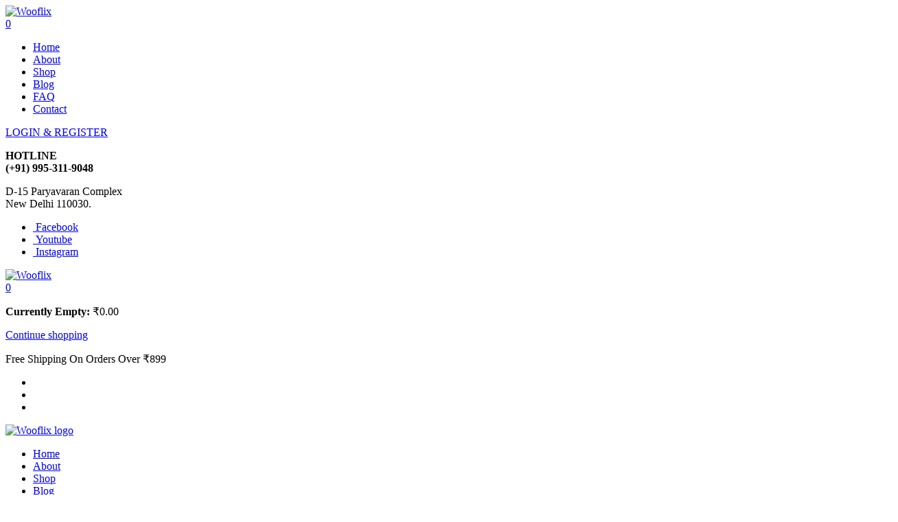

--- FILE ---
content_type: text/html; charset=UTF-8
request_url: https://wooflix.in/wrike-for-designers-and-creatives/
body_size: 30438
content:
<!DOCTYPE html>
<html lang="en-US" class="no-js">
<head>
	<meta charset="UTF-8">
	<meta name="viewport" content="width=device-width">
	<link rel="profile" href="//gmpg.org/xfn/11" />

					<script>document.documentElement.className = document.documentElement.className + ' yes-js js_active js'</script>
			<title>Brightening Up Your House with Modern Furniture &#8211; Wooflix</title>
<meta name='robots' content='max-image-preview:large' />
	<style>img:is([sizes="auto" i], [sizes^="auto," i]) { contain-intrinsic-size: 3000px 1500px }</style>
	<link rel='dns-prefetch' href='//fonts.googleapis.com' />
<link rel="alternate" type="application/rss+xml" title="Wooflix &raquo; Feed" href="https://wooflix.in/feed/" />
<link rel="alternate" type="application/rss+xml" title="Wooflix &raquo; Comments Feed" href="https://wooflix.in/comments/feed/" />
<link rel="alternate" type="application/rss+xml" title="Wooflix &raquo; Brightening Up Your House with Modern Furniture Comments Feed" href="https://wooflix.in/wrike-for-designers-and-creatives/feed/" />
<script type="text/javascript">
/* <![CDATA[ */
window._wpemojiSettings = {"baseUrl":"https:\/\/s.w.org\/images\/core\/emoji\/16.0.1\/72x72\/","ext":".png","svgUrl":"https:\/\/s.w.org\/images\/core\/emoji\/16.0.1\/svg\/","svgExt":".svg","source":{"concatemoji":"https:\/\/wooflix.in\/wp-includes\/js\/wp-emoji-release.min.js?ver=6.8.3"}};
/*! This file is auto-generated */
!function(s,n){var o,i,e;function c(e){try{var t={supportTests:e,timestamp:(new Date).valueOf()};sessionStorage.setItem(o,JSON.stringify(t))}catch(e){}}function p(e,t,n){e.clearRect(0,0,e.canvas.width,e.canvas.height),e.fillText(t,0,0);var t=new Uint32Array(e.getImageData(0,0,e.canvas.width,e.canvas.height).data),a=(e.clearRect(0,0,e.canvas.width,e.canvas.height),e.fillText(n,0,0),new Uint32Array(e.getImageData(0,0,e.canvas.width,e.canvas.height).data));return t.every(function(e,t){return e===a[t]})}function u(e,t){e.clearRect(0,0,e.canvas.width,e.canvas.height),e.fillText(t,0,0);for(var n=e.getImageData(16,16,1,1),a=0;a<n.data.length;a++)if(0!==n.data[a])return!1;return!0}function f(e,t,n,a){switch(t){case"flag":return n(e,"\ud83c\udff3\ufe0f\u200d\u26a7\ufe0f","\ud83c\udff3\ufe0f\u200b\u26a7\ufe0f")?!1:!n(e,"\ud83c\udde8\ud83c\uddf6","\ud83c\udde8\u200b\ud83c\uddf6")&&!n(e,"\ud83c\udff4\udb40\udc67\udb40\udc62\udb40\udc65\udb40\udc6e\udb40\udc67\udb40\udc7f","\ud83c\udff4\u200b\udb40\udc67\u200b\udb40\udc62\u200b\udb40\udc65\u200b\udb40\udc6e\u200b\udb40\udc67\u200b\udb40\udc7f");case"emoji":return!a(e,"\ud83e\udedf")}return!1}function g(e,t,n,a){var r="undefined"!=typeof WorkerGlobalScope&&self instanceof WorkerGlobalScope?new OffscreenCanvas(300,150):s.createElement("canvas"),o=r.getContext("2d",{willReadFrequently:!0}),i=(o.textBaseline="top",o.font="600 32px Arial",{});return e.forEach(function(e){i[e]=t(o,e,n,a)}),i}function t(e){var t=s.createElement("script");t.src=e,t.defer=!0,s.head.appendChild(t)}"undefined"!=typeof Promise&&(o="wpEmojiSettingsSupports",i=["flag","emoji"],n.supports={everything:!0,everythingExceptFlag:!0},e=new Promise(function(e){s.addEventListener("DOMContentLoaded",e,{once:!0})}),new Promise(function(t){var n=function(){try{var e=JSON.parse(sessionStorage.getItem(o));if("object"==typeof e&&"number"==typeof e.timestamp&&(new Date).valueOf()<e.timestamp+604800&&"object"==typeof e.supportTests)return e.supportTests}catch(e){}return null}();if(!n){if("undefined"!=typeof Worker&&"undefined"!=typeof OffscreenCanvas&&"undefined"!=typeof URL&&URL.createObjectURL&&"undefined"!=typeof Blob)try{var e="postMessage("+g.toString()+"("+[JSON.stringify(i),f.toString(),p.toString(),u.toString()].join(",")+"));",a=new Blob([e],{type:"text/javascript"}),r=new Worker(URL.createObjectURL(a),{name:"wpTestEmojiSupports"});return void(r.onmessage=function(e){c(n=e.data),r.terminate(),t(n)})}catch(e){}c(n=g(i,f,p,u))}t(n)}).then(function(e){for(var t in e)n.supports[t]=e[t],n.supports.everything=n.supports.everything&&n.supports[t],"flag"!==t&&(n.supports.everythingExceptFlag=n.supports.everythingExceptFlag&&n.supports[t]);n.supports.everythingExceptFlag=n.supports.everythingExceptFlag&&!n.supports.flag,n.DOMReady=!1,n.readyCallback=function(){n.DOMReady=!0}}).then(function(){return e}).then(function(){var e;n.supports.everything||(n.readyCallback(),(e=n.source||{}).concatemoji?t(e.concatemoji):e.wpemoji&&e.twemoji&&(t(e.twemoji),t(e.wpemoji)))}))}((window,document),window._wpemojiSettings);
/* ]]> */
</script>

<style id='wp-emoji-styles-inline-css' type='text/css'>

	img.wp-smiley, img.emoji {
		display: inline !important;
		border: none !important;
		box-shadow: none !important;
		height: 1em !important;
		width: 1em !important;
		margin: 0 0.07em !important;
		vertical-align: -0.1em !important;
		background: none !important;
		padding: 0 !important;
	}
</style>
<link rel='stylesheet' id='wp-block-library-css' href='https://wooflix.in/wp-includes/css/dist/block-library/style.min.css?ver=6.8.3' type='text/css' media='all' />
<style id='wp-block-library-theme-inline-css' type='text/css'>
.wp-block-audio :where(figcaption){color:#555;font-size:13px;text-align:center}.is-dark-theme .wp-block-audio :where(figcaption){color:#ffffffa6}.wp-block-audio{margin:0 0 1em}.wp-block-code{border:1px solid #ccc;border-radius:4px;font-family:Menlo,Consolas,monaco,monospace;padding:.8em 1em}.wp-block-embed :where(figcaption){color:#555;font-size:13px;text-align:center}.is-dark-theme .wp-block-embed :where(figcaption){color:#ffffffa6}.wp-block-embed{margin:0 0 1em}.blocks-gallery-caption{color:#555;font-size:13px;text-align:center}.is-dark-theme .blocks-gallery-caption{color:#ffffffa6}:root :where(.wp-block-image figcaption){color:#555;font-size:13px;text-align:center}.is-dark-theme :root :where(.wp-block-image figcaption){color:#ffffffa6}.wp-block-image{margin:0 0 1em}.wp-block-pullquote{border-bottom:4px solid;border-top:4px solid;color:currentColor;margin-bottom:1.75em}.wp-block-pullquote cite,.wp-block-pullquote footer,.wp-block-pullquote__citation{color:currentColor;font-size:.8125em;font-style:normal;text-transform:uppercase}.wp-block-quote{border-left:.25em solid;margin:0 0 1.75em;padding-left:1em}.wp-block-quote cite,.wp-block-quote footer{color:currentColor;font-size:.8125em;font-style:normal;position:relative}.wp-block-quote:where(.has-text-align-right){border-left:none;border-right:.25em solid;padding-left:0;padding-right:1em}.wp-block-quote:where(.has-text-align-center){border:none;padding-left:0}.wp-block-quote.is-large,.wp-block-quote.is-style-large,.wp-block-quote:where(.is-style-plain){border:none}.wp-block-search .wp-block-search__label{font-weight:700}.wp-block-search__button{border:1px solid #ccc;padding:.375em .625em}:where(.wp-block-group.has-background){padding:1.25em 2.375em}.wp-block-separator.has-css-opacity{opacity:.4}.wp-block-separator{border:none;border-bottom:2px solid;margin-left:auto;margin-right:auto}.wp-block-separator.has-alpha-channel-opacity{opacity:1}.wp-block-separator:not(.is-style-wide):not(.is-style-dots){width:100px}.wp-block-separator.has-background:not(.is-style-dots){border-bottom:none;height:1px}.wp-block-separator.has-background:not(.is-style-wide):not(.is-style-dots){height:2px}.wp-block-table{margin:0 0 1em}.wp-block-table td,.wp-block-table th{word-break:normal}.wp-block-table :where(figcaption){color:#555;font-size:13px;text-align:center}.is-dark-theme .wp-block-table :where(figcaption){color:#ffffffa6}.wp-block-video :where(figcaption){color:#555;font-size:13px;text-align:center}.is-dark-theme .wp-block-video :where(figcaption){color:#ffffffa6}.wp-block-video{margin:0 0 1em}:root :where(.wp-block-template-part.has-background){margin-bottom:0;margin-top:0;padding:1.25em 2.375em}
</style>
<style id='classic-theme-styles-inline-css' type='text/css'>
/*! This file is auto-generated */
.wp-block-button__link{color:#fff;background-color:#32373c;border-radius:9999px;box-shadow:none;text-decoration:none;padding:calc(.667em + 2px) calc(1.333em + 2px);font-size:1.125em}.wp-block-file__button{background:#32373c;color:#fff;text-decoration:none}
</style>
<link rel='stylesheet' id='jquery-selectBox-css' href='https://wooflix.in/wp-content/plugins/yith-woocommerce-wishlist/assets/css/jquery.selectBox.css?ver=1.2.0' type='text/css' media='all' />
<link rel='stylesheet' id='woocommerce_prettyPhoto_css-css' href='//wooflix.in/wp-content/plugins/woocommerce/assets/css/prettyPhoto.css?ver=3.1.6' type='text/css' media='all' />
<link rel='stylesheet' id='yith-wcwl-main-css' href='https://wooflix.in/wp-content/plugins/yith-woocommerce-wishlist/assets/css/style.css?ver=4.11.0' type='text/css' media='all' />
<style id='yith-wcwl-main-inline-css' type='text/css'>
 :root { --rounded-corners-radius: 16px; --add-to-cart-rounded-corners-radius: 16px; --color-headers-background: #F4F4F4; --feedback-duration: 3s } 
 :root { --rounded-corners-radius: 16px; --add-to-cart-rounded-corners-radius: 16px; --color-headers-background: #F4F4F4; --feedback-duration: 3s } 
</style>
<style id='global-styles-inline-css' type='text/css'>
:root{--wp--preset--aspect-ratio--square: 1;--wp--preset--aspect-ratio--4-3: 4/3;--wp--preset--aspect-ratio--3-4: 3/4;--wp--preset--aspect-ratio--3-2: 3/2;--wp--preset--aspect-ratio--2-3: 2/3;--wp--preset--aspect-ratio--16-9: 16/9;--wp--preset--aspect-ratio--9-16: 9/16;--wp--preset--color--black: #000000;--wp--preset--color--cyan-bluish-gray: #abb8c3;--wp--preset--color--white: #ffffff;--wp--preset--color--pale-pink: #f78da7;--wp--preset--color--vivid-red: #cf2e2e;--wp--preset--color--luminous-vivid-orange: #ff6900;--wp--preset--color--luminous-vivid-amber: #fcb900;--wp--preset--color--light-green-cyan: #7bdcb5;--wp--preset--color--vivid-green-cyan: #00d084;--wp--preset--color--pale-cyan-blue: #8ed1fc;--wp--preset--color--vivid-cyan-blue: #0693e3;--wp--preset--color--vivid-purple: #9b51e0;--wp--preset--gradient--vivid-cyan-blue-to-vivid-purple: linear-gradient(135deg,rgba(6,147,227,1) 0%,rgb(155,81,224) 100%);--wp--preset--gradient--light-green-cyan-to-vivid-green-cyan: linear-gradient(135deg,rgb(122,220,180) 0%,rgb(0,208,130) 100%);--wp--preset--gradient--luminous-vivid-amber-to-luminous-vivid-orange: linear-gradient(135deg,rgba(252,185,0,1) 0%,rgba(255,105,0,1) 100%);--wp--preset--gradient--luminous-vivid-orange-to-vivid-red: linear-gradient(135deg,rgba(255,105,0,1) 0%,rgb(207,46,46) 100%);--wp--preset--gradient--very-light-gray-to-cyan-bluish-gray: linear-gradient(135deg,rgb(238,238,238) 0%,rgb(169,184,195) 100%);--wp--preset--gradient--cool-to-warm-spectrum: linear-gradient(135deg,rgb(74,234,220) 0%,rgb(151,120,209) 20%,rgb(207,42,186) 40%,rgb(238,44,130) 60%,rgb(251,105,98) 80%,rgb(254,248,76) 100%);--wp--preset--gradient--blush-light-purple: linear-gradient(135deg,rgb(255,206,236) 0%,rgb(152,150,240) 100%);--wp--preset--gradient--blush-bordeaux: linear-gradient(135deg,rgb(254,205,165) 0%,rgb(254,45,45) 50%,rgb(107,0,62) 100%);--wp--preset--gradient--luminous-dusk: linear-gradient(135deg,rgb(255,203,112) 0%,rgb(199,81,192) 50%,rgb(65,88,208) 100%);--wp--preset--gradient--pale-ocean: linear-gradient(135deg,rgb(255,245,203) 0%,rgb(182,227,212) 50%,rgb(51,167,181) 100%);--wp--preset--gradient--electric-grass: linear-gradient(135deg,rgb(202,248,128) 0%,rgb(113,206,126) 100%);--wp--preset--gradient--midnight: linear-gradient(135deg,rgb(2,3,129) 0%,rgb(40,116,252) 100%);--wp--preset--font-size--small: 13px;--wp--preset--font-size--medium: 20px;--wp--preset--font-size--large: 36px;--wp--preset--font-size--x-large: 42px;--wp--preset--spacing--20: 0.44rem;--wp--preset--spacing--30: 0.67rem;--wp--preset--spacing--40: 1rem;--wp--preset--spacing--50: 1.5rem;--wp--preset--spacing--60: 2.25rem;--wp--preset--spacing--70: 3.38rem;--wp--preset--spacing--80: 5.06rem;--wp--preset--shadow--natural: 6px 6px 9px rgba(0, 0, 0, 0.2);--wp--preset--shadow--deep: 12px 12px 50px rgba(0, 0, 0, 0.4);--wp--preset--shadow--sharp: 6px 6px 0px rgba(0, 0, 0, 0.2);--wp--preset--shadow--outlined: 6px 6px 0px -3px rgba(255, 255, 255, 1), 6px 6px rgba(0, 0, 0, 1);--wp--preset--shadow--crisp: 6px 6px 0px rgba(0, 0, 0, 1);}:where(.is-layout-flex){gap: 0.5em;}:where(.is-layout-grid){gap: 0.5em;}body .is-layout-flex{display: flex;}.is-layout-flex{flex-wrap: wrap;align-items: center;}.is-layout-flex > :is(*, div){margin: 0;}body .is-layout-grid{display: grid;}.is-layout-grid > :is(*, div){margin: 0;}:where(.wp-block-columns.is-layout-flex){gap: 2em;}:where(.wp-block-columns.is-layout-grid){gap: 2em;}:where(.wp-block-post-template.is-layout-flex){gap: 1.25em;}:where(.wp-block-post-template.is-layout-grid){gap: 1.25em;}.has-black-color{color: var(--wp--preset--color--black) !important;}.has-cyan-bluish-gray-color{color: var(--wp--preset--color--cyan-bluish-gray) !important;}.has-white-color{color: var(--wp--preset--color--white) !important;}.has-pale-pink-color{color: var(--wp--preset--color--pale-pink) !important;}.has-vivid-red-color{color: var(--wp--preset--color--vivid-red) !important;}.has-luminous-vivid-orange-color{color: var(--wp--preset--color--luminous-vivid-orange) !important;}.has-luminous-vivid-amber-color{color: var(--wp--preset--color--luminous-vivid-amber) !important;}.has-light-green-cyan-color{color: var(--wp--preset--color--light-green-cyan) !important;}.has-vivid-green-cyan-color{color: var(--wp--preset--color--vivid-green-cyan) !important;}.has-pale-cyan-blue-color{color: var(--wp--preset--color--pale-cyan-blue) !important;}.has-vivid-cyan-blue-color{color: var(--wp--preset--color--vivid-cyan-blue) !important;}.has-vivid-purple-color{color: var(--wp--preset--color--vivid-purple) !important;}.has-black-background-color{background-color: var(--wp--preset--color--black) !important;}.has-cyan-bluish-gray-background-color{background-color: var(--wp--preset--color--cyan-bluish-gray) !important;}.has-white-background-color{background-color: var(--wp--preset--color--white) !important;}.has-pale-pink-background-color{background-color: var(--wp--preset--color--pale-pink) !important;}.has-vivid-red-background-color{background-color: var(--wp--preset--color--vivid-red) !important;}.has-luminous-vivid-orange-background-color{background-color: var(--wp--preset--color--luminous-vivid-orange) !important;}.has-luminous-vivid-amber-background-color{background-color: var(--wp--preset--color--luminous-vivid-amber) !important;}.has-light-green-cyan-background-color{background-color: var(--wp--preset--color--light-green-cyan) !important;}.has-vivid-green-cyan-background-color{background-color: var(--wp--preset--color--vivid-green-cyan) !important;}.has-pale-cyan-blue-background-color{background-color: var(--wp--preset--color--pale-cyan-blue) !important;}.has-vivid-cyan-blue-background-color{background-color: var(--wp--preset--color--vivid-cyan-blue) !important;}.has-vivid-purple-background-color{background-color: var(--wp--preset--color--vivid-purple) !important;}.has-black-border-color{border-color: var(--wp--preset--color--black) !important;}.has-cyan-bluish-gray-border-color{border-color: var(--wp--preset--color--cyan-bluish-gray) !important;}.has-white-border-color{border-color: var(--wp--preset--color--white) !important;}.has-pale-pink-border-color{border-color: var(--wp--preset--color--pale-pink) !important;}.has-vivid-red-border-color{border-color: var(--wp--preset--color--vivid-red) !important;}.has-luminous-vivid-orange-border-color{border-color: var(--wp--preset--color--luminous-vivid-orange) !important;}.has-luminous-vivid-amber-border-color{border-color: var(--wp--preset--color--luminous-vivid-amber) !important;}.has-light-green-cyan-border-color{border-color: var(--wp--preset--color--light-green-cyan) !important;}.has-vivid-green-cyan-border-color{border-color: var(--wp--preset--color--vivid-green-cyan) !important;}.has-pale-cyan-blue-border-color{border-color: var(--wp--preset--color--pale-cyan-blue) !important;}.has-vivid-cyan-blue-border-color{border-color: var(--wp--preset--color--vivid-cyan-blue) !important;}.has-vivid-purple-border-color{border-color: var(--wp--preset--color--vivid-purple) !important;}.has-vivid-cyan-blue-to-vivid-purple-gradient-background{background: var(--wp--preset--gradient--vivid-cyan-blue-to-vivid-purple) !important;}.has-light-green-cyan-to-vivid-green-cyan-gradient-background{background: var(--wp--preset--gradient--light-green-cyan-to-vivid-green-cyan) !important;}.has-luminous-vivid-amber-to-luminous-vivid-orange-gradient-background{background: var(--wp--preset--gradient--luminous-vivid-amber-to-luminous-vivid-orange) !important;}.has-luminous-vivid-orange-to-vivid-red-gradient-background{background: var(--wp--preset--gradient--luminous-vivid-orange-to-vivid-red) !important;}.has-very-light-gray-to-cyan-bluish-gray-gradient-background{background: var(--wp--preset--gradient--very-light-gray-to-cyan-bluish-gray) !important;}.has-cool-to-warm-spectrum-gradient-background{background: var(--wp--preset--gradient--cool-to-warm-spectrum) !important;}.has-blush-light-purple-gradient-background{background: var(--wp--preset--gradient--blush-light-purple) !important;}.has-blush-bordeaux-gradient-background{background: var(--wp--preset--gradient--blush-bordeaux) !important;}.has-luminous-dusk-gradient-background{background: var(--wp--preset--gradient--luminous-dusk) !important;}.has-pale-ocean-gradient-background{background: var(--wp--preset--gradient--pale-ocean) !important;}.has-electric-grass-gradient-background{background: var(--wp--preset--gradient--electric-grass) !important;}.has-midnight-gradient-background{background: var(--wp--preset--gradient--midnight) !important;}.has-small-font-size{font-size: var(--wp--preset--font-size--small) !important;}.has-medium-font-size{font-size: var(--wp--preset--font-size--medium) !important;}.has-large-font-size{font-size: var(--wp--preset--font-size--large) !important;}.has-x-large-font-size{font-size: var(--wp--preset--font-size--x-large) !important;}
:where(.wp-block-post-template.is-layout-flex){gap: 1.25em;}:where(.wp-block-post-template.is-layout-grid){gap: 1.25em;}
:where(.wp-block-columns.is-layout-flex){gap: 2em;}:where(.wp-block-columns.is-layout-grid){gap: 2em;}
:root :where(.wp-block-pullquote){font-size: 1.5em;line-height: 1.6;}
</style>
<link rel='stylesheet' id='contact-form-7-css' href='https://wooflix.in/wp-content/plugins/contact-form-7/includes/css/styles.css?ver=6.1.4' type='text/css' media='all' />
<link rel='stylesheet' id='goal-lookbook-style-css' href='https://wooflix.in/wp-content/plugins/goal-lookbook/assets/style.css?ver=6.8.3' type='text/css' media='all' />
<link rel='stylesheet' id='goal-salespopup-style-css' href='https://wooflix.in/wp-content/plugins/goal-salespopup/assets/style.css?ver=1.0.0' type='text/css' media='all' />
<link rel='stylesheet' id='woocommerce-layout-css' href='https://wooflix.in/wp-content/plugins/woocommerce/assets/css/woocommerce-layout.css?ver=10.4.3' type='text/css' media='all' />
<link rel='stylesheet' id='woocommerce-general-css' href='https://wooflix.in/wp-content/plugins/woocommerce/assets/css/woocommerce.css?ver=10.4.3' type='text/css' media='all' />
<style id='woocommerce-inline-inline-css' type='text/css'>
.woocommerce form .form-row .required { visibility: visible; }
</style>
<link rel='stylesheet' id='select2-css' href='https://wooflix.in/wp-content/plugins/woocommerce/assets/css/select2.css?ver=10.4.3' type='text/css' media='all' />
<link rel='stylesheet' id='tawcvs-frontend-css' href='https://wooflix.in/wp-content/plugins/variation-swatches-for-woocommerce/assets/css/frontend.css?ver=2.2.5' type='text/css' media='all' />
<link rel='stylesheet' id='sofass-wc-quantity-increment-css' href='https://wooflix.in/wp-content/themes/sofass/css/wc-quantity-increment.css?ver=6.8.3' type='text/css' media='all' />
<link rel='stylesheet' id='sofass-woocommerce-css' href='https://wooflix.in/wp-content/themes/sofass/sass/woocommerce.css?ver=1.0.5' type='text/css' media='all' />
<link rel='stylesheet' id='sofass-child-style-css' href='https://wooflix.in/wp-content/themes/sofass-child/style.css?ver=6.8.3' type='text/css' media='all' />
<link rel='stylesheet' id='sofass-theme-fonts-css' href='https://fonts.googleapis.com/css?family=Manrope:300,300i,400,400i,500,600,700,800&#038;subset=latin%2Clatin-ext' type='text/css' media='all' />
<link rel='stylesheet' id='all-awesome-css' href='https://wooflix.in/wp-content/themes/sofass/css/all-awesome.css?ver=5.11.2' type='text/css' media='all' />
<link rel='stylesheet' id='font-icomoon-css' href='https://wooflix.in/wp-content/themes/sofass/css/font-icomoon.css?ver=1.0.0' type='text/css' media='all' />
<link rel='stylesheet' id='font-themify-css' href='https://wooflix.in/wp-content/themes/sofass/css/themify-icons.css?ver=1.0.0' type='text/css' media='all' />
<link rel='stylesheet' id='font-flaticon-css' href='https://wooflix.in/wp-content/themes/sofass/css/flaticon.css?ver=1.0.0' type='text/css' media='all' />
<link rel='stylesheet' id='font-eleganticon-css' href='https://wooflix.in/wp-content/themes/sofass/css/eleganticon-style.css?ver=1.0.0' type='text/css' media='all' />
<link rel='stylesheet' id='animate-css' href='https://wooflix.in/wp-content/themes/sofass/css/animate.css?ver=3.6.0' type='text/css' media='all' />
<link rel='stylesheet' id='bootstrap-css' href='https://wooflix.in/wp-content/themes/sofass/sass/bootstrap.css?ver=3.2.0' type='text/css' media='all' />
<link rel='stylesheet' id='slick-css' href='https://wooflix.in/wp-content/themes/sofass/css/slick.css?ver=1.8.0' type='text/css' media='all' />
<link rel='stylesheet' id='magnific-popup-css' href='https://wooflix.in/wp-content/themes/sofass/css/magnific-popup.css?ver=1.1.0' type='text/css' media='all' />
<link rel='stylesheet' id='perfect-scrollbar-css' href='https://wooflix.in/wp-content/themes/sofass/css/perfect-scrollbar.css?ver=0.6.12' type='text/css' media='all' />
<link rel='stylesheet' id='sliding-menu-css' href='https://wooflix.in/wp-content/themes/sofass/css/sliding-menu.min.css?ver=0.3.0' type='text/css' media='all' />
<link rel='stylesheet' id='sofass-woocommerce-smallscreen-css' href='https://wooflix.in/wp-content/themes/sofass/css/woocommerce-smallscreen.css?ver=6.8.3' type='text/css' media='all' />
<link rel='stylesheet' id='sofass-template-css' href='https://wooflix.in/wp-content/themes/sofass/sass/template.css?ver=1.0' type='text/css' media='all' />
<link rel='stylesheet' id='sofass-style-css' href='https://wooflix.in/wp-content/themes/sofass/style.css?ver=1.0' type='text/css' media='all' />
<script type="text/template" id="tmpl-variation-template">
	<div class="woocommerce-variation-description">{{{ data.variation.variation_description }}}</div>
	<div class="woocommerce-variation-price">{{{ data.variation.price_html }}}</div>
	<div class="woocommerce-variation-availability">{{{ data.variation.availability_html }}}</div>
</script>
<script type="text/template" id="tmpl-unavailable-variation-template">
	<p role="alert">Sorry, this product is unavailable. Please choose a different combination.</p>
</script>
<script type="text/javascript" src="https://wooflix.in/wp-includes/js/jquery/jquery.min.js?ver=3.7.1" id="jquery-core-js"></script>
<script type="text/javascript" src="https://wooflix.in/wp-includes/js/jquery/jquery-migrate.min.js?ver=3.4.1" id="jquery-migrate-js"></script>
<script type="text/javascript" src="https://wooflix.in/wp-content/plugins/woocommerce/assets/js/jquery-blockui/jquery.blockUI.min.js?ver=2.7.0-wc.10.4.3" id="wc-jquery-blockui-js" defer="defer" data-wp-strategy="defer"></script>
<script type="text/javascript" id="wc-add-to-cart-js-extra">
/* <![CDATA[ */
var wc_add_to_cart_params = {"ajax_url":"\/wp-admin\/admin-ajax.php","wc_ajax_url":"\/?wc-ajax=%%endpoint%%","i18n_view_cart":"View cart","cart_url":"https:\/\/wooflix.in\/cart-2-2\/","is_cart":"","cart_redirect_after_add":"no"};
/* ]]> */
</script>
<script type="text/javascript" src="https://wooflix.in/wp-content/plugins/woocommerce/assets/js/frontend/add-to-cart.min.js?ver=10.4.3" id="wc-add-to-cart-js" defer="defer" data-wp-strategy="defer"></script>
<script type="text/javascript" src="https://wooflix.in/wp-content/plugins/woocommerce/assets/js/js-cookie/js.cookie.min.js?ver=2.1.4-wc.10.4.3" id="wc-js-cookie-js" defer="defer" data-wp-strategy="defer"></script>
<script type="text/javascript" id="woocommerce-js-extra">
/* <![CDATA[ */
var woocommerce_params = {"ajax_url":"\/wp-admin\/admin-ajax.php","wc_ajax_url":"\/?wc-ajax=%%endpoint%%","i18n_password_show":"Show password","i18n_password_hide":"Hide password"};
/* ]]> */
</script>
<script type="text/javascript" src="https://wooflix.in/wp-content/plugins/woocommerce/assets/js/frontend/woocommerce.min.js?ver=10.4.3" id="woocommerce-js" defer="defer" data-wp-strategy="defer"></script>
<script type="text/javascript" src="https://wooflix.in/wp-content/plugins/woocommerce/assets/js/selectWoo/selectWoo.full.min.js?ver=1.0.9-wc.10.4.3" id="selectWoo-js" defer="defer" data-wp-strategy="defer"></script>
<script type="text/javascript" src="https://wooflix.in/wp-includes/js/underscore.min.js?ver=1.13.7" id="underscore-js"></script>
<script type="text/javascript" id="wp-util-js-extra">
/* <![CDATA[ */
var _wpUtilSettings = {"ajax":{"url":"\/wp-admin\/admin-ajax.php"}};
/* ]]> */
</script>
<script type="text/javascript" src="https://wooflix.in/wp-includes/js/wp-util.min.js?ver=6.8.3" id="wp-util-js"></script>
<script type="text/javascript" id="wc-add-to-cart-variation-js-extra">
/* <![CDATA[ */
var wc_add_to_cart_variation_params = {"wc_ajax_url":"\/?wc-ajax=%%endpoint%%","i18n_no_matching_variations_text":"Sorry, no products matched your selection. Please choose a different combination.","i18n_make_a_selection_text":"Please select some product options before adding this product to your cart.","i18n_unavailable_text":"Sorry, this product is unavailable. Please choose a different combination.","i18n_reset_alert_text":"Your selection has been reset. Please select some product options before adding this product to your cart."};
/* ]]> */
</script>
<script type="text/javascript" src="https://wooflix.in/wp-content/plugins/woocommerce/assets/js/frontend/add-to-cart-variation.min.js?ver=10.4.3" id="wc-add-to-cart-variation-js" defer="defer" data-wp-strategy="defer"></script>
<link rel="https://api.w.org/" href="https://wooflix.in/wp-json/" /><link rel="alternate" title="JSON" type="application/json" href="https://wooflix.in/wp-json/wp/v2/posts/1236" /><link rel="EditURI" type="application/rsd+xml" title="RSD" href="https://wooflix.in/xmlrpc.php?rsd" />
<meta name="generator" content="WordPress 6.8.3" />
<meta name="generator" content="WooCommerce 10.4.3" />
<link rel="canonical" href="https://wooflix.in/wrike-for-designers-and-creatives/" />
<link rel='shortlink' href='https://wooflix.in/?p=1236' />
<link rel="alternate" title="oEmbed (JSON)" type="application/json+oembed" href="https://wooflix.in/wp-json/oembed/1.0/embed?url=https%3A%2F%2Fwooflix.in%2Fwrike-for-designers-and-creatives%2F" />
<link rel="alternate" title="oEmbed (XML)" type="text/xml+oembed" href="https://wooflix.in/wp-json/oembed/1.0/embed?url=https%3A%2F%2Fwooflix.in%2Fwrike-for-designers-and-creatives%2F&#038;format=xml" />
<meta name="framework" content="Redux 4.1.24" /><link rel="pingback" href="https://wooflix.in/xmlrpc.php">	<noscript><style>.woocommerce-product-gallery{ opacity: 1 !important; }</style></noscript>
	<meta name="generator" content="Elementor 3.33.0; features: additional_custom_breakpoints; settings: css_print_method-external, google_font-enabled, font_display-swap">
<style type="text/css">.recentcomments a{display:inline !important;padding:0 !important;margin:0 !important;}</style>			<style>
				.e-con.e-parent:nth-of-type(n+4):not(.e-lazyloaded):not(.e-no-lazyload),
				.e-con.e-parent:nth-of-type(n+4):not(.e-lazyloaded):not(.e-no-lazyload) * {
					background-image: none !important;
				}
				@media screen and (max-height: 1024px) {
					.e-con.e-parent:nth-of-type(n+3):not(.e-lazyloaded):not(.e-no-lazyload),
					.e-con.e-parent:nth-of-type(n+3):not(.e-lazyloaded):not(.e-no-lazyload) * {
						background-image: none !important;
					}
				}
				@media screen and (max-height: 640px) {
					.e-con.e-parent:nth-of-type(n+2):not(.e-lazyloaded):not(.e-no-lazyload),
					.e-con.e-parent:nth-of-type(n+2):not(.e-lazyloaded):not(.e-no-lazyload) * {
						background-image: none !important;
					}
				}
			</style>
			<meta name="generator" content="Powered by Slider Revolution 6.5.20 - responsive, Mobile-Friendly Slider Plugin for WordPress with comfortable drag and drop interface." />
<script>function setREVStartSize(e){
			//window.requestAnimationFrame(function() {
				window.RSIW = window.RSIW===undefined ? window.innerWidth : window.RSIW;
				window.RSIH = window.RSIH===undefined ? window.innerHeight : window.RSIH;
				try {
					var pw = document.getElementById(e.c).parentNode.offsetWidth,
						newh;
					pw = pw===0 || isNaN(pw) ? window.RSIW : pw;
					e.tabw = e.tabw===undefined ? 0 : parseInt(e.tabw);
					e.thumbw = e.thumbw===undefined ? 0 : parseInt(e.thumbw);
					e.tabh = e.tabh===undefined ? 0 : parseInt(e.tabh);
					e.thumbh = e.thumbh===undefined ? 0 : parseInt(e.thumbh);
					e.tabhide = e.tabhide===undefined ? 0 : parseInt(e.tabhide);
					e.thumbhide = e.thumbhide===undefined ? 0 : parseInt(e.thumbhide);
					e.mh = e.mh===undefined || e.mh=="" || e.mh==="auto" ? 0 : parseInt(e.mh,0);
					if(e.layout==="fullscreen" || e.l==="fullscreen")
						newh = Math.max(e.mh,window.RSIH);
					else{
						e.gw = Array.isArray(e.gw) ? e.gw : [e.gw];
						for (var i in e.rl) if (e.gw[i]===undefined || e.gw[i]===0) e.gw[i] = e.gw[i-1];
						e.gh = e.el===undefined || e.el==="" || (Array.isArray(e.el) && e.el.length==0)? e.gh : e.el;
						e.gh = Array.isArray(e.gh) ? e.gh : [e.gh];
						for (var i in e.rl) if (e.gh[i]===undefined || e.gh[i]===0) e.gh[i] = e.gh[i-1];
											
						var nl = new Array(e.rl.length),
							ix = 0,
							sl;
						e.tabw = e.tabhide>=pw ? 0 : e.tabw;
						e.thumbw = e.thumbhide>=pw ? 0 : e.thumbw;
						e.tabh = e.tabhide>=pw ? 0 : e.tabh;
						e.thumbh = e.thumbhide>=pw ? 0 : e.thumbh;
						for (var i in e.rl) nl[i] = e.rl[i]<window.RSIW ? 0 : e.rl[i];
						sl = nl[0];
						for (var i in nl) if (sl>nl[i] && nl[i]>0) { sl = nl[i]; ix=i;}
						var m = pw>(e.gw[ix]+e.tabw+e.thumbw) ? 1 : (pw-(e.tabw+e.thumbw)) / (e.gw[ix]);
						newh =  (e.gh[ix] * m) + (e.tabh + e.thumbh);
					}
					var el = document.getElementById(e.c);
					if (el!==null && el) el.style.height = newh+"px";
					el = document.getElementById(e.c+"_wrapper");
					if (el!==null && el) {
						el.style.height = newh+"px";
						el.style.display = "block";
					}
				} catch(e){
					console.log("Failure at Presize of Slider:" + e)
				}
			//});
		  };</script>
</head>
<body class="wp-singular post-template-default single single-post postid-1236 single-format-standard wp-theme-sofass wp-child-theme-sofass-child theme-sofass woocommerce-no-js eio-default goal-body-loading image-lazy-loading body-footer-mobile elementor-default elementor-kit-348">
	<div class="goal-page-loading">
        <div class="goal-loader-inner" style="background-image: url(&#039;https://wooflix.in/wp-content/uploads/2022/11/Wooflix-Circular.jpg&#039;)"></div>
    </div>
<div id="wrapper-container" class="wrapper-container">

	<div id="goal-mobile-menu" class="goal-offcanvas hidden-lg"> 
    <div class="goal-offcanvas-body">

        <div class="header-offcanvas">
            <div class="container">
                <div class="row flex-middle">
                    <div class="col-xs-3">
                        <a class="btn-toggle-canvas" data-toggle="offcanvas">
                            <i class="ti-close"></i>
                        </a>
                    </div>

                    <div class="text-center col-xs-6">
                                                                            <div class="logo">
                                <a href="https://wooflix.in/" >
                                    <img src="https://wooflix.in/wp-content/uploads/2022/11/WoofLix.png" alt="Wooflix">
                                </a>
                            </div>
                                            </div>

                                            <div class="col-xs-3">
                            <div class="pull-right">
                                <!-- Setting -->
                                <div class="top-cart">
                                                                        <div class="goal-topcart">
                                        <div class="cart">
                                            <a class="mini-cart" href="https://wooflix.in/cart-2-2/" title="View your shopping cart">
                                                <i class="flaticon-shopping-bag"></i>
                                                <span class="count">0</span>
                                            </a>
                                        </div>
                                    </div>

                                </div>
                            </div>
                        </div>
                                    </div>

            </div>
        </div>
        <div class="middle-offcanvas">

            
            <nav id="menu-main-menu-navbar" class="navbar navbar-offcanvas" role="navigation">
                <div id="mobile-menu-container" class="menu-mobile-menu-container"><ul id="menu-mobile-menu" class=""><li id="menu-item-11618" class="menu-item-11618"><a href="https://wooflix.in/?page_id=10149">Home</a></li>
<li id="menu-item-5629" class="menu-item-5629"><a href="https://wooflix.in/about/">About</a></li>
<li id="menu-item-11617" class="menu-item-11617"><a href="https://wooflix.in/">Shop</a></li>
<li id="menu-item-10271" class="menu-item-10271"><a href="https://wooflix.in/blog/">Blog</a></li>
<li id="menu-item-10276" class="menu-item-10276"><a href="https://wooflix.in/faq/">FAQ</a></li>
<li id="menu-item-5630" class="menu-item-5630"><a href="https://wooflix.in/contact/">Contact</a></li>
</ul></div>
                                    <a class="my-account" href="https://wooflix.in/my-account/">
                                                    LOGIN &amp; REGISTER                                            </a>
                            </nav>
        </div>
                    <div class="header-mobile-bottom">
                
            
                                    <aside class="widget_block"><p><i class="ti-headphone-alt font-20 right-10"></i><strong>HOTLINE <span class="text-theme"><br>(+91) 995-311-9048</span></strong></p></aside><aside class="widget_block"><p>D-15 Paryavaran Complex<br>
New Delhi 110030.</p></aside><aside class="widget_goal_socials_widget"><ul class="social-top">
                    <li>
                    <a href="http://facebook.com/wooflix.in" class="facebook-f" target="_blank">
                        <i class="fab fa-facebook-f bo-social-facebook-f">&nbsp;</i><span class="hidden">Facebook</span>
                    </a>
                </li>
                    <li>
                    <a href="#" class="youtube" target="_blank">
                        <i class="fab fa-youtube bo-social-youtube">&nbsp;</i><span class="hidden">Youtube</span>
                    </a>
                </li>
                    <li>
                    <a href="http://instagram.com/wooflix.in" class="instagram" target="_blank">
                        <i class="fab fa-instagram bo-social-instagram">&nbsp;</i><span class="hidden">Instagram</span>
                    </a>
                </li>
    </ul></aside>                            </div>
        
    </div>
</div>
<div class="over-dark"></div>	<div id="goal-header-mobile" class="header-mobile hidden-lg hidden-md clearfix">    
    <div class="container-fluid">
        <div class="row">
            <div class="flex-middle">
                <div class="col-xs-3">
                    <div class="box-left">
                        <a href="javascript:void(0);" class="btn btn-showmenu"><i class="ti-menu"></i></a>
                    </div>
                </div>
                <div class="text-center col-xs-6">
                                                                <div class="logo">
                            <a href="https://wooflix.in/" >
                                <img src="https://wooflix.in/wp-content/uploads/2022/11/WoofLix.png" alt="Wooflix">
                            </a>
                        </div>
                                    </div>
                
                <div class="col-xs-3">
                                            <div class="box-right pull-right">
                            <!-- Setting -->
                            <div class="top-cart">
                                <div class="goal-topcart">
 	<div class="cart">
        <a class="dropdown-toggle mini-cart" data-toggle="dropdown" aria-expanded="true" role="button" aria-haspopup="true" data-delay="0" href="#" title="View your shopping cart">
            <i class="ti-bag"></i>
            <span class="count">0</span>
        </a>
        <div class="dropdown-menu dropdown-menu-right"><div class="widget_shopping_cart_content">
            <div class="shopping_cart_content">
	<div class="cart_list ">

		
			<p class="total text-theme empty"><strong>Currently Empty:</strong> <span class="woocommerce-Price-amount amount"><bdi><span class="woocommerce-Price-currencySymbol">&#8377;</span>0.00</bdi></span></p>
			<p class="buttons clearfix">
				<a href="https://wooflix.in/" class="btn btn-block btn-primary wc-forward radius-5x">Continue shopping</a>
			</p>
			</div><!-- end product list -->
	<div class="cart-bottom"> 
			</div>
</div>
        </div></div>
    </div>
</div>                            </div>
                        </div>
                                    </div>
                
            </div>
        </div>
            </div>
</div>

	<div id="goal-header" class="goal-header hidden-xs hidden-sm header-1-80">		<div data-elementor-type="wp-post" data-elementor-id="80" class="elementor elementor-80">
						<section class="elementor-section elementor-top-section elementor-element elementor-element-c49de19 elementor-section-stretched header-topbar elementor-section-boxed elementor-section-height-default elementor-section-height-default" data-id="c49de19" data-element_type="section" data-settings="{&quot;stretch_section&quot;:&quot;section-stretched&quot;,&quot;background_background&quot;:&quot;classic&quot;}">
						<div class="elementor-container elementor-column-gap-default">
					<div class="elementor-column elementor-col-100 elementor-top-column elementor-element elementor-element-f46da97" data-id="f46da97" data-element_type="column">
			<div class="elementor-widget-wrap elementor-element-populated">
						<section class="elementor-section elementor-inner-section elementor-element elementor-element-c25af3e elementor-section-boxed elementor-section-height-default elementor-section-height-default" data-id="c25af3e" data-element_type="section">
						<div class="elementor-container elementor-column-gap-default">
					<div class="elementor-column elementor-col-50 elementor-inner-column elementor-element elementor-element-38e17c1" data-id="38e17c1" data-element_type="column">
			<div class="elementor-widget-wrap elementor-element-populated">
						<div class="elementor-element elementor-element-7eed290 elementor-widget elementor-widget-text-editor" data-id="7eed290" data-element_type="widget" data-widget_type="text-editor.default">
				<div class="elementor-widget-container">
									<p>Free Shipping On Orders Over ₹899</p>								</div>
				</div>
					</div>
		</div>
				<div class="elementor-column elementor-col-50 elementor-inner-column elementor-element elementor-element-4117f60" data-id="4117f60" data-element_type="column">
			<div class="elementor-widget-wrap elementor-element-populated">
						<div class="elementor-element elementor-element-8e511c2 elementor-widget__width-auto elementor-widget elementor-widget-sofass_social_links" data-id="8e511c2" data-element_type="widget" data-widget_type="sofass_social_links.default">
				<div class="elementor-widget-container">
					
        <div class="widget-social   st_small">
                        <ul class="social list-inline">
                                    <li>
                        <a href="https://www.facebook.com/wooflix.in" target="_blank">
                            <i class="fab fa-facebook-f"></i>                        </a>
                    </li>
                                    <li>
                        <a href="" target="_blank">
                            <i class="fab fa-twitter"></i>                        </a>
                    </li>
                                    <li>
                        <a href="https://www.instagram.com/wooflix.in/" target="_blank">
                            <i class="fab fa-instagram"></i>                        </a>
                    </li>
                            </ul>
             
        </div> 
        				</div>
				</div>
					</div>
		</div>
					</div>
		</section>
					</div>
		</div>
					</div>
		</section>
				<section class="elementor-section elementor-top-section elementor-element elementor-element-2319873 elementor-section-stretched main-header elementor-section-boxed elementor-section-height-default elementor-section-height-default" data-id="2319873" data-element_type="section" data-settings="{&quot;stretch_section&quot;:&quot;section-stretched&quot;,&quot;background_background&quot;:&quot;classic&quot;}">
						<div class="elementor-container elementor-column-gap-default">
					<div class="elementor-column elementor-col-25 elementor-top-column elementor-element elementor-element-8cc37bb" data-id="8cc37bb" data-element_type="column">
			<div class="elementor-widget-wrap elementor-element-populated">
						<div class="elementor-element elementor-element-7593c80 elementor-widget elementor-widget-sofass_logo" data-id="7593c80" data-element_type="widget" data-widget_type="sofass_logo.default">
				<div class="elementor-widget-container">
					        <div class="logo ">
            <a href="https://wooflix.in/" >
                <img fetchpriority="high" width="3517" height="773" src="https://wooflix.in/wp-content/uploads/2022/11/WoofLix.png" class="attachment-full size-full wp-image-11167" alt="Wooflix logo" decoding="async" srcset="https://wooflix.in/wp-content/uploads/2022/11/WoofLix.png 3517w, https://wooflix.in/wp-content/uploads/2022/11/WoofLix-600x132.png 600w, https://wooflix.in/wp-content/uploads/2022/11/WoofLix-300x66.png 300w, https://wooflix.in/wp-content/uploads/2022/11/WoofLix-1024x225.png 1024w, https://wooflix.in/wp-content/uploads/2022/11/WoofLix-768x169.png 768w, https://wooflix.in/wp-content/uploads/2022/11/WoofLix-1536x338.png 1536w, https://wooflix.in/wp-content/uploads/2022/11/WoofLix-2048x450.png 2048w" sizes="(max-width: 3517px) 100vw, 3517px" />            </a>
        </div>
        				</div>
				</div>
					</div>
		</div>
				<div class="elementor-column elementor-col-50 elementor-top-column elementor-element elementor-element-84b58c5" data-id="84b58c5" data-element_type="column">
			<div class="elementor-widget-wrap elementor-element-populated">
						<div class="elementor-element elementor-element-6ec6494 elementor-widget elementor-widget-sofass_primary_menu" data-id="6ec6494" data-element_type="widget" data-widget_type="sofass_primary_menu.default">
				<div class="elementor-widget-container">
					            <div class="main-menu menu-center ">
                <nav data-duration="400" class="goal-megamenu slide animate navbar p-static" role="navigation">
                <div class="collapse navbar-collapse no-padding"><ul id="primary-menu" class="nav navbar-nav megamenu effect1"><li id="menu-item-11153" class="menu-item-11153 aligned-left"><a href="https://wooflix.in/?page_id=10149">Home</a></li>
<li id="menu-item-11156" class="menu-item-11156 aligned-left"><a href="https://wooflix.in/about/">About</a></li>
<li id="menu-item-11155" class="menu-item-11155 aligned-left"><a href="https://wooflix.in/">Shop</a></li>
<li id="menu-item-11154" class="menu-item-11154 aligned-left"><a href="https://wooflix.in/blog/">Blog</a></li>
<li id="menu-item-613" class="menu-item-613 aligned-left"><a href="https://wooflix.in/faq/">FAQ</a></li>
<li id="menu-item-614" class="menu-item-614 aligned-left"><a href="https://wooflix.in/contact/">Contact</a></li>
</ul></div>                </nav>
            </div>
            				</div>
				</div>
					</div>
		</div>
				<div class="elementor-column elementor-col-25 elementor-top-column elementor-element elementor-element-bcc2756" data-id="bcc2756" data-element_type="column">
			<div class="elementor-widget-wrap elementor-element-populated">
						<div class="elementor-element elementor-element-36b8877 elementor-widget__width-auto elementor-widget elementor-widget-sofass_element_search_form" data-id="36b8877" data-element_type="widget" data-widget_type="sofass_element_search_form.default">
				<div class="elementor-widget-container">
					        
        <div class="goal-search-form  style2">
                            <span class="show-search-header"><i class="ti-search"></i></span>
                        <div class="goal-search-form-inner style2">
                                    <div class="container">
                        <h3 class="title">WHAT ARE YOU LOOKING FOR?</h3>
                                <form action="https://wooflix.in/" method="get">
                                        <div class="main-search">
                        <div class="twitter-typeahead">                            <input type="text" placeholder="Search products..." name="s" class="goal-search form-control goal-autocompleate-input" autocomplete="off"/>
                        </div>                    </div>
                    <input type="hidden" name="post_type" value="product" class="post_type" />
                   
                    <button type="submit" class="btn btn-theme radius-5x btn-search st_small"><i class="ti-search"></i></button>
                    

                </form>
                                        
                    </div>
                            </div>
                            <div class="overlay-search-header"></div>
                    </div>
        				</div>
				</div>
				<div class="elementor-element elementor-element-c960ba9 elementor-widget__width-auto elementor-widget elementor-widget-sofass_user_info" data-id="c960ba9" data-element_type="widget" data-widget_type="sofass_user_info.default">
				<div class="elementor-widget-container">
					            <div class="top-wrapper-menu ">
                <a class="login popup" href="https://wooflix.in/my-account/" title="Sign in"><i class="ti-lock"></i>
                    <!-- Login -->
                </a>
                                        <div class="header-customer-login-wrapper hidden">
                            <button title="Close (Esc)" type="button" class="mfp-close goal-mfp-close"> <i class="ti-close"></i> </button>
                            <div class="header_customer_login">
	<h2 class="title">Login</h2>
	<form method="post" class="login" role="form">

		
		<p class="form-group form-row form-row-wide">
			<label for="username">Username or email address <span class="required">*</span></label>
			<input type="text" class="input-text form-control" name="username" id="username" value="" />
		</p>
		<p class="form-group form-row form-row-wide">
			<label for="password">Password <span class="required">*</span></label>
			<input class="input-text form-control" type="password" name="password" id="password" />
		</p>

				<div class="form-group form-row">
			<span class="inline">
				<input name="rememberme" type="checkbox" id="rememberme" value="forever" /> Remember me			</span>
		</div>
		<div class="form-group form-row">
			<input type="hidden" id="_wpnonce" name="_wpnonce" value="73b83da48b" /><input type="hidden" name="_wp_http_referer" value="/wrike-for-designers-and-creatives/" />			
			<input type="submit" class="btn btn-theme btn-block btn-sm radius-5x" name="login" value="sign in" />
		</div>

		
		<div class="form-group clearfix">
			<ul class="topmenu-menu">
				<li class="lost_password">
					<a href="https://wooflix.in/my-account/lost-password/"><i class="ti-key"></i> Lost your password?</a>
				</li>
				<li class="register">
					<a class="register" href="https://wooflix.in/my-account/?ac=register" title="Create an account"><i class="ti-user"></i> Create an account</a>
				</li>
			</ul>
		</div>
	</form>
</div>                        </div>
                                    </div>
        				</div>
				</div>
				<div class="elementor-element elementor-element-323e2ac elementor-widget__width-auto elementor-widget elementor-widget-sofass_woo_header" data-id="323e2ac" data-element_type="widget" data-widget_type="sofass_woo_header.default">
				<div class="elementor-widget-container">
					        <div class="header-button-woo clearfix  ">
                            <div class="pull-right">
                    <div class="goal-topcart">
                        <div class="cart">
                                                            <a class="offcanvas mini-cart" href="#" title="View your shopping cart">
                                    <i class="ti-bag"></i>
                                    <span class="count">0</span>
                                                                    </a>
                                <div class="offcanvas-content">
                                    <h3 class="title-cart-canvas"><i class="ti-close close-cart"></i>  Your Cart</h3>
                                    <div class="widget_shopping_cart_content">
                                        <div class="shopping_cart_content">
	<div class="cart_list ">

		
			<p class="total text-theme empty"><strong>Currently Empty:</strong> <span class="woocommerce-Price-amount amount"><bdi><span class="woocommerce-Price-currencySymbol">&#8377;</span>0.00</bdi></span></p>
			<p class="buttons clearfix">
				<a href="https://wooflix.in/" class="btn btn-block btn-primary wc-forward radius-5x">Continue shopping</a>
			</p>
			</div><!-- end product list -->
	<div class="cart-bottom"> 
			</div>
</div>
                                    </div>
                                </div>
                                <div class="overlay-offcanvas-content"></div>
                                                    </div>
                    </div>
                </div>
                            <div class="pull-right">
                    <a class="wishlist-icon" href="/">
                        <i class="ti-heart"></i>
                                                    <span class="count">0</span>
                                            </a>
                </div>
                    </div>
        				</div>
				</div>
					</div>
		</div>
					</div>
		</section>
				</div>
		</div>	<div id="goal-main-content"><section id="goal-breadscrumb" class="breadcrumb-page goal-breadscrumb has_bg" style="background-color:#1a1a1a;background-image:url('https://wooflix.in/wp-content/uploads/2022/03/breadscrumb.jpg')"><div class="container"><div class="wrapper-breads"><div class="wrapper-breads-inner"><h2 class="bread-title">Brightening Up Your House with Modern Furniture</h2><div class="breadscrumb-inner"><ol class="breadcrumb"><li><a href="https://wooflix.in">Home</a>  </li> <li><a href="https://wooflix.in/category/living-room/">Living Room</a></li><li><span class="active">Brightening Up Your House with Modern Furniture</span></li></ol></div></div></div></div></section><section id="main-container" class="main-content single-blog container inner">
			<a href="javascript:void(0)" class="mobile-sidebar-btn hidden-lg hidden-md"> <i class="fa fa-bars"></i> Show Sidebar</a>
		<div class="mobile-sidebar-panel-overlay"></div>
		<div class="row">
		
		<div id="main-content" class="col-xs-12 col-md-8 col-sm-12 col-xs-12">
			<div id="primary" class="content-area has-right">
				<div id="content" class="site-content detail-post" role="main">
					<article id="post-1236" class="post-1236 post type-post status-publish format-standard has-post-thumbnail hentry category-living-room tag-living-room">
    <div class="top-info-detail post-layout">

                    <div class="entry-thumb top-image ">
                <div class="post-thumbnail"><div class="image-wrapper"><img width="1300" height="943" src="data:image/svg+xml;charset=utf-8,%3Csvg%20xmlns%3D&#039;http%3A%2F%2Fwww.w3.org%2F2000%2Fsvg&#039;%20viewBox%3D&#039;0%200%201300%20943&#039;%2F%3E" class="attachment-full size-full unveil-image" alt="" data-src="https://wooflix.in/wp-content/uploads/2021/08/blog-06.jpg" data-srcset="https://wooflix.in/wp-content/uploads/2021/08/blog-06.jpg 1300w, https://wooflix.in/wp-content/uploads/2021/08/blog-06-600x435.jpg 600w, https://wooflix.in/wp-content/uploads/2021/08/blog-06-300x218.jpg 300w, https://wooflix.in/wp-content/uploads/2021/08/blog-06-1024x743.jpg 1024w, https://wooflix.in/wp-content/uploads/2021/08/blog-06-768x557.jpg 768w" data-sizes="(max-width: 1300px) 100vw, 1300px" /></div></div>                                <a href="https://wooflix.in/wrike-for-designers-and-creatives/" class="date">
                    <span class="moth">Apr</span>
                    <span class="day">08</span>
                </a>
                            </div>
                
    </div>
	<div class="entry-content-detail">
        <div class="top-info">
                        <span class="comments"><i class="fas fa-comments"></i>0 Comments            </span>
            <div class="list-categories"><a href="https://wooflix.in/category/living-room/" class="categories-name">Living Room</a></div>           
        </div>
         <!--             <h1 class="entry-title-detail">
                Brightening Up Your House with Modern Furniture            </h1>
         -->
    	<div class="single-info info-bottom">
            <div class="entry-description">
                
<p>Lorem ipsum dolor sit amet, consectetur adipisicing elit, sed do eiusmod tempor incididunt ut labore et dolore magna aliqua. Ut enim ad minim veniam, quis nostrud exercitation ullamco laboris nisi ut aliquip ex ea commodo consequat. Duis aute irure Lorem ipsum dolor sit amet, consectetur adipisicing elit, sed do eiusmod tempor incididunt ut labore et dolore magna aliqua.</p>



<blockquote class="wp-block-quote is-layout-flow wp-block-quote-is-layout-flow"><p><em><em>“ It&#8217;s a new era in fashion &#8211; there are no rules. It&#8217;s all about the individual and personal style, wearing high-end, low-end, classic labels, and up-and-coming designers all together.” _ <a href="https://www.brainyquote.com/authors/alexander-mcqueen-quotes">Alexander McQueen</a></em></em></p></blockquote>



<h3 class="wp-block-heading" id="you-can-buy-for-less-than-a-college-degree">You Can Buy For Less Than A College Degree</h3>



<p>Ut enim ad minim veniam, quis nostrud exercitation ullamco laboris nisi ut aliquip ex ea commodo consequat. Duis aute irure dolor in reprehenderit in voluptate velit esse cillum dolore eu fugiat nulla pariatur. Excepteur sint occaecat cupidatat non proident.</p>



<p>Aboris nisi ut aliquip ex ea commodo consequat. Duis aute irure Lorem ipsum dolor sit amet, consectetur adipisicing elit, sed do eiusmod tempor incididunt ut labore et dolore magna aliqua. Ut enim ad minim veniam, quis nostrud exercitation ullamco laboris nisi ut aliquip ex ea commodo consequat. Duis aute irure dolor in</p>
            </div><!-- /entry-content -->
    		                                		<div class="tag-social">
                    <span class="entry-tags-list"><strong>Tags: </strong> <a href="https://wooflix.in/tag/living-room/">Living Room</a></span>        			<div class="goal-social-share">
		<div class="bo-social-icons bo-sicolor social-radius-rounded">
		<span class="title">Share Link: </span>
		 
			<a class="bo-social-facebook" data-toggle="tooltip" data-placement="top" data-animation="true" href="http://www.facebook.com/sharer.php?s=100&p&#91;url&#93;=https://wooflix.in/wrike-for-designers-and-creatives/&p&#91;title&#93;=Brightening Up Your House with Modern Furniture" target="_blank" title="Share on facebook">
				<i class="fab fa-facebook-f"></i>
			</a>
 
				 
			<a class="bo-social-twitter"  data-toggle="tooltip" data-placement="top" data-animation="true" href="http://twitter.com/home?status=Brightening Up Your House with Modern Furniture https://wooflix.in/wrike-for-designers-and-creatives/" target="_blank" title="Share on Twitter">
				<i class="fab fa-twitter"></i>
			</a>
 
				 
			<a class="bo-social-linkedin"  data-toggle="tooltip" data-placement="top" data-animation="true" href="http://linkedin.com/shareArticle?mini=true&amp;url=https://wooflix.in/wrike-for-designers-and-creatives/&amp;title=Brightening Up Your House with Modern Furniture" target="_blank" title="Share on LinkedIn">
				<i class="fab fa-linkedin-in"></i>
			</a>
 
				 
			<a class="bo-social-tumblr" data-toggle="tooltip" data-placement="top" data-animation="true" href="http://www.tumblr.com/share/link?url=https%3A%2F%2Fwooflix.in%2Fwrike-for-designers-and-creatives%2F&amp;name=Brightening+Up+Your+House+with+Modern+Furniture&amp;description=Pellentesque+feugiat%2C+sem+id+interdum+molestie%2C+libero+nibh+imperdiet+velit%2C+sodales+elementum+enim+sem+sed+lectus.+Vivamus+viverra+diam+congue+tristique+pellentesque.+Proin+efficitur+est+vel+lectus+ultrices+rhoncus+eu+ut+lacus.+In+gravida+leo+at+justo+lobortis%2C+vitae+aliquet+justo+vehicula.+Maecenas+at+facilisis+ex.+Curabitur+cursus%2C+ex+id+efficitur+ultrices%2C+sapien+mauris+sodales" target="_blank" title="Share on Tumblr">
				<i class="fab fa-tumblr"></i>
			</a>
 
		
		 
						<a class="bo-social-pinterest" data-toggle="tooltip" data-placement="top" data-animation="true" href="http://pinterest.com/pin/create/button/?url=https%3A%2F%2Fwooflix.in%2Fwrike-for-designers-and-creatives%2F&amp;description=Brightening+Up+Your+House+with+Modern+Furniture&amp;media=https%3A%2F%2Fwooflix.in%2Fwp-content%2Fuploads%2F2021%2F08%2Fblog-06.jpg" target="_blank" title="Share on Pinterest">
				<i class="fab fa-pinterest-p"></i>
			</a>
 
			</div>
</div>	        		</div>
                	</div>
    </div>
     		<nav class="navigation post-navigation">
			<h3 class="screen-reader-text">Post navigation</h3>
			<div class="nav-links clearfix">
				<a href="https://wooflix.in/the-best-fashion-instagrams-of-the-week/" rel="prev"><div class="media"><img width="100" height="100" src="https://wooflix.in/wp-content/uploads/2021/08/blog-03-100x100.jpg" class="attachment-sofass-blog-small size-sofass-blog-small wp-post-image" alt="" decoding="async" srcset="https://wooflix.in/wp-content/uploads/2021/08/blog-03-100x100.jpg 100w, https://wooflix.in/wp-content/uploads/2021/08/blog-03-300x300.jpg 300w, https://wooflix.in/wp-content/uploads/2021/08/blog-03-410x410.jpg 410w, https://wooflix.in/wp-content/uploads/2021/08/blog-03-150x150.jpg 150w, https://wooflix.in/wp-content/uploads/2021/08/blog-03-850x850.jpg 850w" sizes="(max-width: 100px) 100vw, 100px" /><div class="wrapper-title-meta media-body"><span class="meta-nav">Previous</span><span class="post-title">Transform Your Room to a Study Space</span></div></div></a><a href="https://wooflix.in/the-best-fashion-blogs-giving-us/" rel="next"><div class="media"><img width="100" height="100" src="https://wooflix.in/wp-content/uploads/2021/08/blog-04-100x100.jpg" class="attachment-sofass-blog-small size-sofass-blog-small wp-post-image" alt="" decoding="async" srcset="https://wooflix.in/wp-content/uploads/2021/08/blog-04-100x100.jpg 100w, https://wooflix.in/wp-content/uploads/2021/08/blog-04-300x300.jpg 300w, https://wooflix.in/wp-content/uploads/2021/08/blog-04-410x410.jpg 410w, https://wooflix.in/wp-content/uploads/2021/08/blog-04-150x150.jpg 150w, https://wooflix.in/wp-content/uploads/2021/08/blog-04-850x850.jpg 850w" sizes="(max-width: 100px) 100vw, 100px" /><div class="wrapper-title-meta media-body"><span class="meta-nav">Next</span><span></span><span class="post-title">Why You Need To Choose Modern Furniture</span></div></div></a>			</div><!-- .nav-links -->
		</nav><!-- .navigation -->
		</article><div id="comments" class="comments-area">

	
	
	
		      	<div class="commentform reset-button-default">
		    	<div class="clearfix">
			    		<div id="respond" class="comment-respond">
		<h3 id="reply-title" class="comment-reply-title"><h4 class="title">Leave a Comment</h4> <small><a rel="nofollow" id="cancel-comment-reply-link" href="/wrike-for-designers-and-creatives/#respond" style="display:none;">Cancel reply</a></small></h3><form action="https://wooflix.in/wp-comments-post.php" method="post" id="commentform" class="comment-form"><div class="form-group h-info">Your email address will not be published.</div><div class="row"><div class="col-sm-12 col-xs-12"><div class="form-group ">
	                                            <input type="text" name="author" placeholder="Name*" class="form-control" id="author" value=""  aria-required='true' />
	                                            </div></div>
 <div class="col-sm-12 col-xs-12"><div class="form-group ">
	                                            <input id="email"  name="email" placeholder="Email*" class="form-control" type="text" value=""  aria-required='true' />
	                                            </div></div>
 <div class="col-xs-12"><div class="form-group ">
	                                            <input id="website" name="website" placeholder="Website" class="form-control" type="text" value=""  aria-required='true' />
	                                            </div></div></div>
<p class="comment-form-cookies-consent"><input id="wp-comment-cookies-consent" name="wp-comment-cookies-consent" type="checkbox" value="yes" /> <label for="wp-comment-cookies-consent">Save my name, email, and website in this browser for the next time I comment.</label></p>
<div class="form-group space-comment">
                                                <textarea rows="7" placeholder="Your Comment" id="comment" class="form-control"  name="comment" aria-required='true'></textarea>
                                            </div><p class="form-submit"><input name="submit" type="submit" id="submit" class="btn btn-theme " class="submit" value="Post Comment" /> <input type='hidden' name='comment_post_ID' value='1236' id='comment_post_ID' />
<input type='hidden' name='comment_parent' id='comment_parent' value='0' />
</p></form>	</div><!-- #respond -->
			      	</div>
	      	</div>
	      	</div><!-- .comments-area --> 				</div><!-- #content -->
			</div><!-- #primary -->
		</div>	
		
				<div class="col-md-4 col-sm-12 col-xs-12 pull-right">
		  	<aside class="sidebar sidebar-right" itemscope="itemscope" itemtype="http://schema.org/WPSideBar">
		  		<div class="close-sidebar-btn hidden-lg hidden-md"><i class="ti-close"></i> <span>Close</span></div>
		   					   		<aside class="widget widget_goal_search"><h2 class="widget-title"><span>Search</span></h2><div class="widget-search widget-content">

    <form action="https://wooflix.in/" method="get">
		
	  	<div class="input-group">
	  		<input type="text" placeholder="Search" name="s" class="goal-search form-control"/>
			<span class="input-group-btn">
				<button type="submit" class="btn btn-sm btn-search"><i class="fa-search fa"></i></button>
			</span>
	  	</div>
					<input type="hidden" name="post_type" value="post" class="post_type" />
			</form>

</div></aside><aside class="widget widget_categories"><h2 class="widget-title"><span>Categories</span></h2>
			<ul>
					<li class="cat-item cat-item-18"><a href="https://wooflix.in/category/chairs/">Chairs</a> (2)
</li>
	<li class="cat-item cat-item-19"><a href="https://wooflix.in/category/decoration/">Decoration</a> (1)
</li>
	<li class="cat-item cat-item-20"><a href="https://wooflix.in/category/furniture/">Furniture</a> (3)
</li>
	<li class="cat-item cat-item-21"><a href="https://wooflix.in/category/living-room/">Living Room</a> (1)
</li>
	<li class="cat-item cat-item-22"><a href="https://wooflix.in/category/sofas/">Sofas</a> (2)
</li>
	<li class="cat-item cat-item-1"><a href="https://wooflix.in/category/uncategorized/">Uncategorized</a> (2)
</li>
			</ul>

			</aside><aside class="widget widget_goal_recent_post"><h2 class="widget-title"><span>Latest Post</span></h2><div class="post-widget">
<ul class="posts-list">
	<li>
		<article class="post post-list">
		    <div class="entry-content flex-middle">
		    					<div class="content-info">
			         			                  <h4 class="entry-title">
			                      <a href="https://wooflix.in/hello-world/">Hello world!</a>
			                  </h4>
			              			        <div class="top-info">
	                    <a href="https://wooflix.in/hello-world/">November 1, 2022</a>
	                </div>
			    </div>
		    </div>
		</article>
	</li>
	<li>
		<article class="post post-list">
		    <div class="entry-content flex-middle">
		    						<div class="image pull-left" >
						<a href="https://wooflix.in/celebrating-international-womens-day-2021/">
							<img width="150" height="150" src="https://wooflix.in/wp-content/uploads/2021/08/blog-01-150x150.jpg" class="attachment-thumbnail size-thumbnail wp-post-image" alt="" decoding="async" srcset="https://wooflix.in/wp-content/uploads/2021/08/blog-01-150x150.jpg 150w, https://wooflix.in/wp-content/uploads/2021/08/blog-01-300x300.jpg 300w, https://wooflix.in/wp-content/uploads/2021/08/blog-01-410x410.jpg 410w, https://wooflix.in/wp-content/uploads/2021/08/blog-01-850x850.jpg 850w, https://wooflix.in/wp-content/uploads/2021/08/blog-01-100x100.jpg 100w" sizes="(max-width: 150px) 100vw, 150px" />						</a>
					</div>
								<div class="content-info">
			         			                  <h4 class="entry-title">
			                      <a href="https://wooflix.in/celebrating-international-womens-day-2021/">Design Your Ideal Modern Home Office</a>
			                  </h4>
			              			        <div class="top-info">
	                    <a href="https://wooflix.in/celebrating-international-womens-day-2021/">August 30, 2021</a>
	                </div>
			    </div>
		    </div>
		</article>
	</li>
	<li>
		<article class="post post-list">
		    <div class="entry-content flex-middle">
		    						<div class="image pull-left" >
						<a href="https://wooflix.in/the-best-fashion-blogs-giving-us/">
							<img width="150" height="150" src="https://wooflix.in/wp-content/uploads/2021/08/blog-04-150x150.jpg" class="attachment-thumbnail size-thumbnail wp-post-image" alt="" decoding="async" srcset="https://wooflix.in/wp-content/uploads/2021/08/blog-04-150x150.jpg 150w, https://wooflix.in/wp-content/uploads/2021/08/blog-04-300x300.jpg 300w, https://wooflix.in/wp-content/uploads/2021/08/blog-04-410x410.jpg 410w, https://wooflix.in/wp-content/uploads/2021/08/blog-04-850x850.jpg 850w, https://wooflix.in/wp-content/uploads/2021/08/blog-04-100x100.jpg 100w" sizes="(max-width: 150px) 100vw, 150px" />						</a>
					</div>
								<div class="content-info">
			         			                  <h4 class="entry-title">
			                      <a href="https://wooflix.in/the-best-fashion-blogs-giving-us/">Why You Need To Choose Modern </a>
			                  </h4>
			              			        <div class="top-info">
	                    <a href="https://wooflix.in/the-best-fashion-blogs-giving-us/">August 30, 2021</a>
	                </div>
			    </div>
		    </div>
		</article>
	</li>
</ul>
</div>
</aside><aside class="widget widget_archive"><h2 class="widget-title"><span>Archives</span></h2>
			<ul>
					<li><a href='https://wooflix.in/2022/11/'>November 2022</a>&nbsp;(1)</li>
	<li><a href='https://wooflix.in/2021/08/'>August 2021</a>&nbsp;(2)</li>
	<li><a href='https://wooflix.in/2021/04/'>April 2021</a>&nbsp;(4)</li>
			</ul>

			</aside><aside class="widget widget_recent_comments"><h2 class="widget-title"><span>Recent Comments</span></h2><ul id="recentcomments"></ul></aside><aside class="widget widget_tag_cloud"><h2 class="widget-title"><span>Tags</span></h2><div class="tagcloud"><a href="https://wooflix.in/tag/chairs/" class="tag-cloud-link tag-link-24 tag-link-position-1" style="font-size: 22pt;" aria-label="Chairs (4 items)">Chairs</a>
<a href="https://wooflix.in/tag/decoration/" class="tag-cloud-link tag-link-25 tag-link-position-2" style="font-size: 14.3pt;" aria-label="Decoration (2 items)">Decoration</a>
<a href="https://wooflix.in/tag/furniture/" class="tag-cloud-link tag-link-26 tag-link-position-3" style="font-size: 18.5pt;" aria-label="Furniture (3 items)">Furniture</a>
<a href="https://wooflix.in/tag/living-room/" class="tag-cloud-link tag-link-27 tag-link-position-4" style="font-size: 8pt;" aria-label="Living Room (1 item)">Living Room</a>
<a href="https://wooflix.in/tag/sofas/" class="tag-cloud-link tag-link-28 tag-link-position-5" style="font-size: 8pt;" aria-label="Sofas (1 item)">Sofas</a></div>
</aside>			   			  	</aside>
		</div>
			
	</div>	
</section>
	</div><!-- .site-content -->
			<div id="goal-footer" class="goal-footer footer-builder-wrapper hidden-xs hidden-sm footer-1"><div class="goal-footer-inner">		<div data-elementor-type="wp-post" data-elementor-id="550" class="elementor elementor-550">
						<section class="elementor-section elementor-top-section elementor-element elementor-element-4a6ed07 elementor-section-stretched elementor-section-boxed elementor-section-height-default elementor-section-height-default" data-id="4a6ed07" data-element_type="section" data-settings="{&quot;stretch_section&quot;:&quot;section-stretched&quot;,&quot;background_background&quot;:&quot;classic&quot;}">
						<div class="elementor-container elementor-column-gap-default">
					<div class="elementor-column elementor-col-100 elementor-top-column elementor-element elementor-element-cb678e0" data-id="cb678e0" data-element_type="column">
			<div class="elementor-widget-wrap elementor-element-populated">
						<section class="elementor-section elementor-inner-section elementor-element elementor-element-54779c7 elementor-section-boxed elementor-section-height-default elementor-section-height-default" data-id="54779c7" data-element_type="section">
						<div class="elementor-container elementor-column-gap-default">
					<div class="elementor-column elementor-col-25 elementor-inner-column elementor-element elementor-element-3c6a939" data-id="3c6a939" data-element_type="column">
			<div class="elementor-widget-wrap elementor-element-populated">
						<div class="elementor-element elementor-element-60d8d13 elementor-widget elementor-widget-heading" data-id="60d8d13" data-element_type="widget" data-widget_type="heading.default">
				<div class="elementor-widget-container">
					<h2 class="elementor-heading-title elementor-size-default">About Us</h2>				</div>
				</div>
				<div class="elementor-element elementor-element-ee3c7d5 elementor-widget elementor-widget-text-editor" data-id="ee3c7d5" data-element_type="widget" data-widget_type="text-editor.default">
				<div class="elementor-widget-container">
									<p>Wooflix is an emerging brand with a primary focus on pet grooming products. We deal in premium quality pet products at a reasonable price to make you and our furry friends happy.</p>								</div>
				</div>
				<div class="elementor-element elementor-element-ff346d2 elementor-widget elementor-widget-sofass_features_box" data-id="ff346d2" data-element_type="widget" data-settings="{&quot;columns&quot;:&quot;1&quot;,&quot;columns_tablet&quot;:&quot;1&quot;}" data-widget_type="sofass_features_box.default">
				<div class="elementor-widget-container">
					            <div class="widget widget-features-box no-margin ">
                  
                    <div class="row list-vertical">
                                                        <div class="item col-md-12 col-sm-12 col-xs-12">
                                    <div class="item-inner-features style1">

                                    <div class="features-box-image icon"><i class="ti-headphone"></i></div><div class="features-box-content"><h3 class="title"> CALL US 24/7</h3><div class="description">+91-995 311 9048</div></div>
                                </div>
                            </div>
                                            </div>
                            </div>
            				</div>
				</div>
					</div>
		</div>
				<div class="elementor-column elementor-col-25 elementor-inner-column elementor-element elementor-element-4454c05" data-id="4454c05" data-element_type="column">
			<div class="elementor-widget-wrap elementor-element-populated">
						<div class="elementor-element elementor-element-18008e8 elementor-widget elementor-widget-heading" data-id="18008e8" data-element_type="widget" data-widget_type="heading.default">
				<div class="elementor-widget-container">
					<h2 class="elementor-heading-title elementor-size-default">Contact Us</h2>				</div>
				</div>
				<div class="elementor-element elementor-element-0f3b6c0 elementor-widget elementor-widget-text-editor" data-id="0f3b6c0" data-element_type="widget" data-widget_type="text-editor.default">
				<div class="elementor-widget-container">
									<p>Warehouse Address:</p><p>D15 Paryavaran Complex, New Delhi 110030<br />Mail: info@wooflix.in</p><p>Monday – Friday: 11:00 am – 7:00 pm</p><p>Amazon Store:</p><p><strong>amazon.in/wooflix</strong></p>								</div>
				</div>
					</div>
		</div>
				<div class="elementor-column elementor-col-25 elementor-inner-column elementor-element elementor-element-64c32f7" data-id="64c32f7" data-element_type="column">
			<div class="elementor-widget-wrap elementor-element-populated">
						<div class="elementor-element elementor-element-3cb5eed elementor-widget elementor-widget-sofass_nav_menu" data-id="3cb5eed" data-element_type="widget" data-widget_type="sofass_nav_menu.default">
				<div class="elementor-widget-container">
					        <div class="widget-nav-menu  ">
            
                            <h2 class="widget-title">Useful Links</h2>
            
                            <div class="widget-content">
                    <div class="menu-footer-1-container"><ul id="menu-footer-1" class="menu"><li id="menu-item-565" class="menu-item menu-item-type-post_type menu-item-object-page menu-item-565"><a href="https://wooflix.in/about/">About</a></li>
<li id="menu-item-564" class="menu-item menu-item-type-post_type menu-item-object-page menu-item-564"><a href="https://wooflix.in/contact/">Contact</a></li>
<li id="menu-item-11737" class="menu-item menu-item-type-post_type menu-item-object-page menu-item-11737"><a href="https://wooflix.in/my-account/">My account</a></li>
<li id="menu-item-11725" class="menu-item menu-item-type-post_type menu-item-object-page menu-item-privacy-policy menu-item-11725"><a rel="privacy-policy" href="https://wooflix.in/privacy-policy/">Privacy Policy</a></li>
<li id="menu-item-11726" class="menu-item menu-item-type-post_type menu-item-object-page menu-item-11726"><a href="https://wooflix.in/refund-and-returns-policy/">Refund and Returns Policy</a></li>
<li id="menu-item-11727" class="menu-item menu-item-type-post_type menu-item-object-page menu-item-11727"><a href="https://wooflix.in/shipping-policy/">Shipping Policy</a></li>
<li id="menu-item-11728" class="menu-item menu-item-type-post_type menu-item-object-page menu-item-11728"><a href="https://wooflix.in/terms-and-conditions/">Terms and Conditions</a></li>
<li id="menu-item-11729" class="menu-item menu-item-type-post_type menu-item-object-page menu-item-11729"><a href="https://wooflix.in/order-tracking/">Order Tracking</a></li>
</ul></div>                </div>
            
        </div>
        				</div>
				</div>
					</div>
		</div>
				<div class="elementor-column elementor-col-25 elementor-inner-column elementor-element elementor-element-39b6caf" data-id="39b6caf" data-element_type="column">
			<div class="elementor-widget-wrap elementor-element-populated">
						<div class="elementor-element elementor-element-033d83b elementor-widget elementor-widget-heading" data-id="033d83b" data-element_type="widget" data-widget_type="heading.default">
				<div class="elementor-widget-container">
					<h2 class="elementor-heading-title elementor-size-default">Newsletter
</h2>				</div>
				</div>
				<div class="elementor-element elementor-element-cde41b7 elementor-widget elementor-widget-text-editor" data-id="cde41b7" data-element_type="widget" data-widget_type="text-editor.default">
				<div class="elementor-widget-container">
									<p>Sign up and get exclusive offers and coupons delivered to your inbox</p>								</div>
				</div>
				<div class="elementor-element elementor-element-e25bdd2 elementor-widget elementor-widget-sofass_mailchimp" data-id="e25bdd2" data-element_type="widget" data-widget_type="sofass_mailchimp.default">
				<div class="elementor-widget-container">
					        <div class="widget-mailchimp clearfix  default">
                                </div>
        				</div>
				</div>
					</div>
		</div>
					</div>
		</section>
					</div>
		</div>
					</div>
		</section>
				<section class="elementor-section elementor-top-section elementor-element elementor-element-ff4d0e7 elementor-section-stretched elementor-section-boxed elementor-section-height-default elementor-section-height-default" data-id="ff4d0e7" data-element_type="section" data-settings="{&quot;stretch_section&quot;:&quot;section-stretched&quot;,&quot;background_background&quot;:&quot;classic&quot;}">
						<div class="elementor-container elementor-column-gap-default">
					<div class="elementor-column elementor-col-16 elementor-top-column elementor-element elementor-element-ca9fe90" data-id="ca9fe90" data-element_type="column">
			<div class="elementor-widget-wrap elementor-element-populated">
						<div class="elementor-element elementor-element-6e5d2dc elementor-widget elementor-widget-sofass_logo" data-id="6e5d2dc" data-element_type="widget" data-widget_type="sofass_logo.default">
				<div class="elementor-widget-container">
					        <div class="logo ">
            <a href="https://wooflix.in/" >
                <img width="660" height="145" src="https://wooflix.in/wp-content/uploads/2021/03/Wooflix-Transparent-Logo.png" class="attachment-large size-large wp-image-11172" alt="" decoding="async" srcset="https://wooflix.in/wp-content/uploads/2021/03/Wooflix-Transparent-Logo.png 946w, https://wooflix.in/wp-content/uploads/2021/03/Wooflix-Transparent-Logo-600x132.png 600w, https://wooflix.in/wp-content/uploads/2021/03/Wooflix-Transparent-Logo-300x66.png 300w, https://wooflix.in/wp-content/uploads/2021/03/Wooflix-Transparent-Logo-768x169.png 768w" sizes="(max-width: 660px) 100vw, 660px" />            </a>
        </div>
        				</div>
				</div>
					</div>
		</div>
				<div class="elementor-column elementor-col-66 elementor-top-column elementor-element elementor-element-8ec8ad7" data-id="8ec8ad7" data-element_type="column" data-settings="{&quot;background_background&quot;:&quot;classic&quot;}">
			<div class="elementor-widget-wrap elementor-element-populated">
						<div class="elementor-element elementor-element-46cbcc7 elementor-widget elementor-widget-text-editor" data-id="46cbcc7" data-element_type="widget" data-widget_type="text-editor.default">
				<div class="elementor-widget-container">
									<div class="clearfix">Copyright © 2022 Wooflix &#8211; All Rights Reserved.</div>								</div>
				</div>
					</div>
		</div>
				<div class="elementor-column elementor-col-16 elementor-top-column elementor-element elementor-element-a848ddd" data-id="a848ddd" data-element_type="column">
			<div class="elementor-widget-wrap elementor-element-populated">
						<div class="elementor-element elementor-element-c1834a4 elementor-widget__width-auto elementor-widget-mobile__width-auto elementor-widget elementor-widget-sofass_social_links" data-id="c1834a4" data-element_type="widget" data-widget_type="sofass_social_links.default">
				<div class="elementor-widget-container">
					
        <div class="widget-social  right ">
                        <ul class="social list-inline">
                                    <li>
                        <a href="https://www.facebook.com/wooflix.in" target="_blank">
                            <i class="fab fa-facebook-f"></i>                        </a>
                    </li>
                                    <li>
                        <a href="" target="_blank">
                            <i class="fab fa-twitter"></i>                        </a>
                    </li>
                                    <li>
                        <a href="https://www.instagram.com/wooflix.in/" target="_blank">
                            <i class="fab fa-instagram"></i>                        </a>
                    </li>
                            </ul>
             
        </div> 
        				</div>
				</div>
					</div>
		</div>
					</div>
		</section>
				</div>
		</div></div>				<a href="#" id="back-to-top" class="add-fix-top">
			<i class="fa fa-angle-up" aria-hidden="true"></i>
		</a>
	
		
	<div class="goal-footer-mobile">
	        <div class="footer-search-mobile">
            <div class="goal-search-form">
	<form action="https://wooflix.in/" method="get">
		<input type="hidden" name="post_type" value="product" class="post_type" />
		<div class="input-group">
			<input type="text" placeholder="What do you need?" name="s" class="goal-search input-sm form-control" autocomplete="off"/>
			<span class="input-group-btn">
	  			<button type="submit" class="btn btn-theme radius-0 btn-sm"><i class="fa fa-search"></i></button>
			</span>
		</div>
	</form>
</div>        </div>
    	<ul>
		<li>
			<a href="https://wooflix.in/" >
				<i class="ti-home"></i>
	            <span>Home</span>
	        </a>
        </li>

        	    	<li>
	    		<a class="footer-search-btn" href="javascript:void(0)">
	    			<i class="ti-search"></i>
		            <span>Search</span>
		        </a>
	    	</li>
    	
    		    	<li>
	    		<a class="footer-mini-cart mini-cart" href="https://wooflix.in/cart-2-2/">
		            <i class="ti-bag"></i>
		            <span class="count">0</span>
		            <span>Cart</span>
		        </a> 
	    	</li>
    	
    		    	<li>
	    		<a href="https://wooflix.in/my-account/">
		            <i class="ti-user"></i>
		            <span>My Account</span>
		        </a> 
	    	</li>
    	
    		</ul>
</div>
</div><!-- .site -->

		<script>
			window.RS_MODULES = window.RS_MODULES || {};
			window.RS_MODULES.modules = window.RS_MODULES.modules || {};
			window.RS_MODULES.waiting = window.RS_MODULES.waiting || [];
			window.RS_MODULES.defered = true;
			window.RS_MODULES.moduleWaiting = window.RS_MODULES.moduleWaiting || {};
			window.RS_MODULES.type = 'compiled';
		</script>
		<script type="speculationrules">
{"prefetch":[{"source":"document","where":{"and":[{"href_matches":"\/*"},{"not":{"href_matches":["\/wp-*.php","\/wp-admin\/*","\/wp-content\/uploads\/*","\/wp-content\/*","\/wp-content\/plugins\/*","\/wp-content\/themes\/sofass-child\/*","\/wp-content\/themes\/sofass\/*","\/*\\?(.+)"]}},{"not":{"selector_matches":"a[rel~=\"nofollow\"]"}},{"not":{"selector_matches":".no-prefetch, .no-prefetch a"}}]},"eagerness":"conservative"}]}
</script>
			<script>
				const lazyloadRunObserver = () => {
					const lazyloadBackgrounds = document.querySelectorAll( `.e-con.e-parent:not(.e-lazyloaded)` );
					const lazyloadBackgroundObserver = new IntersectionObserver( ( entries ) => {
						entries.forEach( ( entry ) => {
							if ( entry.isIntersecting ) {
								let lazyloadBackground = entry.target;
								if( lazyloadBackground ) {
									lazyloadBackground.classList.add( 'e-lazyloaded' );
								}
								lazyloadBackgroundObserver.unobserve( entry.target );
							}
						});
					}, { rootMargin: '200px 0px 200px 0px' } );
					lazyloadBackgrounds.forEach( ( lazyloadBackground ) => {
						lazyloadBackgroundObserver.observe( lazyloadBackground );
					} );
				};
				const events = [
					'DOMContentLoaded',
					'elementor/lazyload/observe',
				];
				events.forEach( ( event ) => {
					document.addEventListener( event, lazyloadRunObserver );
				} );
			</script>
				<script type='text/javascript'>
		(function () {
			var c = document.body.className;
			c = c.replace(/woocommerce-no-js/, 'woocommerce-js');
			document.body.className = c;
		})();
	</script>
	<link rel='stylesheet' id='wc-blocks-style-css' href='https://wooflix.in/wp-content/plugins/woocommerce/assets/client/blocks/wc-blocks.css?ver=wc-10.4.3' type='text/css' media='all' />
<link rel='stylesheet' id='elementor-frontend-css' href='https://wooflix.in/wp-content/plugins/elementor/assets/css/frontend.min.css?ver=3.33.0' type='text/css' media='all' />
<link rel='stylesheet' id='elementor-post-80-css' href='https://wooflix.in/wp-content/uploads/elementor/css/post-80.css?ver=1768000206' type='text/css' media='all' />
<link rel='stylesheet' id='elementor-post-550-css' href='https://wooflix.in/wp-content/uploads/elementor/css/post-550.css?ver=1768000206' type='text/css' media='all' />
<link rel='stylesheet' id='widget-heading-css' href='https://wooflix.in/wp-content/plugins/elementor/assets/css/widget-heading.min.css?ver=3.33.0' type='text/css' media='all' />
<link rel='stylesheet' id='elementor-icons-css' href='https://wooflix.in/wp-content/plugins/elementor/assets/lib/eicons/css/elementor-icons.min.css?ver=5.44.0' type='text/css' media='all' />
<link rel='stylesheet' id='elementor-post-348-css' href='https://wooflix.in/wp-content/uploads/elementor/css/post-348.css?ver=1768000206' type='text/css' media='all' />
<link rel='stylesheet' id='elementor-gf-local-poppins-css' href='https://wooflix.in/wp-content/uploads/elementor/google-fonts/css/poppins.css?ver=1746641102' type='text/css' media='all' />
<link rel='stylesheet' id='elementor-gf-local-manrope-css' href='https://wooflix.in/wp-content/uploads/elementor/google-fonts/css/manrope.css?ver=1746641104' type='text/css' media='all' />
<link rel='stylesheet' id='elementor-icons-shared-0-css' href='https://wooflix.in/wp-content/plugins/elementor/assets/lib/font-awesome/css/fontawesome.min.css?ver=5.15.3' type='text/css' media='all' />
<link rel='stylesheet' id='elementor-icons-fa-brands-css' href='https://wooflix.in/wp-content/plugins/elementor/assets/lib/font-awesome/css/brands.min.css?ver=5.15.3' type='text/css' media='all' />
<link rel='stylesheet' id='rs-plugin-settings-css' href='https://wooflix.in/wp-content/plugins/revslider/public/assets/css/rs6.css?ver=6.5.20' type='text/css' media='all' />
<style id='rs-plugin-settings-inline-css' type='text/css'>
#rs-demo-id {}
</style>
<script type="text/javascript" src="https://wooflix.in/wp-content/themes/sofass/js/typeahead.bundle.min.js" id="typeahead-bundle-js"></script>
<script type="text/javascript" src="https://wooflix.in/wp-includes/js/comment-reply.min.js?ver=6.8.3" id="comment-reply-js" async="async" data-wp-strategy="async"></script>
<script type="text/javascript" src="https://wooflix.in/wp-content/themes/sofass/js/bootstrap.min.js?ver=20150330" id="bootstrap-js"></script>
<script type="text/javascript" src="https://wooflix.in/wp-content/themes/sofass/js/slick.min.js?ver=1.8.0" id="slick-js"></script>
<script type="text/javascript" id="countdown-js-extra">
/* <![CDATA[ */
var sofass_countdown_opts = {"days":"Days","hours":"Hrs","mins":"Mins","secs":"Secs"};
/* ]]> */
</script>
<script type="text/javascript" src="https://wooflix.in/wp-content/themes/sofass/js/countdown.js?ver=20150315" id="countdown-js"></script>
<script type="text/javascript" src="https://wooflix.in/wp-content/themes/sofass/js/jquery.magnific-popup.min.js?ver=1.1.0" id="jquery-magnific-popup-js"></script>
<script type="text/javascript" src="https://wooflix.in/wp-content/themes/sofass/js/jquery.unveil.js?ver=1.1.0" id="jquery-unveil-js"></script>
<script type="text/javascript" src="https://wooflix.in/wp-content/themes/sofass/js/perfect-scrollbar.jquery.min.js?ver=0.6.12" id="perfect-scrollbar-js"></script>
<script type="text/javascript" src="https://wooflix.in/wp-content/themes/sofass/js/sliding-menu.min.js?ver=0.3.0" id="sliding-menu-js"></script>
<script type="text/javascript" id="sofass-functions-js-extra">
/* <![CDATA[ */
var sofass_ajax = {"ajaxurl":"https:\/\/wooflix.in\/wp-admin\/admin-ajax.php","previous":"Previous","next":"Next"};
/* ]]> */
</script>
<script type="text/javascript" src="https://wooflix.in/wp-content/themes/sofass/js/functions.js?ver=20150330" id="sofass-functions-js"></script>
<script type="text/javascript" id="sofass-functions-js-after">
/* <![CDATA[ */
(function(html){html.className = html.className.replace(/\bno-js\b/,'js')})(document.documentElement);
/* ]]> */
</script>
<script type="text/javascript" src="https://wooflix.in/wp-content/plugins/yith-woocommerce-wishlist/assets/js/jquery.selectBox.min.js?ver=1.2.0" id="jquery-selectBox-js"></script>
<script type="text/javascript" src="//wooflix.in/wp-content/plugins/woocommerce/assets/js/prettyPhoto/jquery.prettyPhoto.min.js?ver=3.1.6" id="wc-prettyPhoto-js" data-wp-strategy="defer"></script>
<script type="text/javascript" id="jquery-yith-wcwl-js-extra">
/* <![CDATA[ */
var yith_wcwl_l10n = {"ajax_url":"\/wp-admin\/admin-ajax.php","redirect_to_cart":"no","yith_wcwl_button_position":"after_add_to_cart","multi_wishlist":"","hide_add_button":"1","enable_ajax_loading":"","ajax_loader_url":"https:\/\/wooflix.in\/wp-content\/plugins\/yith-woocommerce-wishlist\/assets\/images\/ajax-loader-alt.svg","remove_from_wishlist_after_add_to_cart":"1","is_wishlist_responsive":"1","time_to_close_prettyphoto":"3000","fragments_index_glue":".","reload_on_found_variation":"1","mobile_media_query":"768","labels":{"cookie_disabled":"We are sorry, but this feature is available only if cookies on your browser are enabled.","added_to_cart_message":"<div class=\"woocommerce-notices-wrapper\"><div class=\"woocommerce-message\" role=\"alert\">Product added to cart successfully<\/div><\/div>"},"actions":{"add_to_wishlist_action":"add_to_wishlist","remove_from_wishlist_action":"remove_from_wishlist","reload_wishlist_and_adding_elem_action":"reload_wishlist_and_adding_elem","load_mobile_action":"load_mobile","delete_item_action":"delete_item","save_title_action":"save_title","save_privacy_action":"save_privacy","load_fragments":"load_fragments"},"nonce":{"add_to_wishlist_nonce":"0d0b495c6b","remove_from_wishlist_nonce":"a1ced05642","reload_wishlist_and_adding_elem_nonce":"a5f4301371","load_mobile_nonce":"f0ff3e0499","delete_item_nonce":"98ed025f8b","save_title_nonce":"3f04463997","save_privacy_nonce":"f2da67f192","load_fragments_nonce":"b8a443f01e"},"redirect_after_ask_estimate":"","ask_estimate_redirect_url":"https:\/\/wooflix.in"};
/* ]]> */
</script>
<script type="text/javascript" src="https://wooflix.in/wp-content/plugins/yith-woocommerce-wishlist/assets/js/jquery.yith-wcwl.min.js?ver=4.11.0" id="jquery-yith-wcwl-js"></script>
<script type="text/javascript" src="https://wooflix.in/wp-includes/js/dist/hooks.min.js?ver=4d63a3d491d11ffd8ac6" id="wp-hooks-js"></script>
<script type="text/javascript" src="https://wooflix.in/wp-includes/js/dist/i18n.min.js?ver=5e580eb46a90c2b997e6" id="wp-i18n-js"></script>
<script type="text/javascript" id="wp-i18n-js-after">
/* <![CDATA[ */
wp.i18n.setLocaleData( { 'text direction\u0004ltr': [ 'ltr' ] } );
/* ]]> */
</script>
<script type="text/javascript" src="https://wooflix.in/wp-content/plugins/contact-form-7/includes/swv/js/index.js?ver=6.1.4" id="swv-js"></script>
<script type="text/javascript" id="contact-form-7-js-before">
/* <![CDATA[ */
var wpcf7 = {
    "api": {
        "root": "https:\/\/wooflix.in\/wp-json\/",
        "namespace": "contact-form-7\/v1"
    },
    "cached": 1
};
/* ]]> */
</script>
<script type="text/javascript" src="https://wooflix.in/wp-content/plugins/contact-form-7/includes/js/index.js?ver=6.1.4" id="contact-form-7-js"></script>
<script type="text/javascript" id="goal-salespopup-script-js-extra">
/* <![CDATA[ */
var goal_salespopup_opts = {"ajaxurl":"https:\/\/wooflix.in\/wp-admin\/admin-ajax.php","datas":{"enable_sales_popup":"off","disable_on_mobile":"on","min_time":"15000","max_time":"25000","popup_text":"Someone in {address} purchased a {product_name} <small>About {purchased_time} {time_unit} ago<\/small>","multiple_address":["New York, USA","London, UK"],"time_in_second":{"enable":"on","min":"0","max":"59"},"time_in_minutes":{"enable":"on","min":"1","max":"59"},"time_in_hours":{"enable":"on","min":"1","max":"59"},"time_in_days":{"enable":"on","min":"1","max":"10"},"products":[{"product_name":"Wooflix Dematting Brush for Cats and Dogs to Remove Mats and Tangles","price_html":"<del aria-hidden=\"true\"><span class=\"woocommerce-Price-amount amount\"><bdi><span class=\"woocommerce-Price-currencySymbol\">&#8377;<\/span>1,499.00<\/bdi><\/span><\/del> <span class=\"screen-reader-text\">Original price was: &#8377;1,499.00.<\/span><ins aria-hidden=\"true\"><span class=\"woocommerce-Price-amount amount\"><bdi><span class=\"woocommerce-Price-currencySymbol\">&#8377;<\/span>799.00<\/bdi><\/span><\/ins><span class=\"screen-reader-text\">Current price is: &#8377;799.00.<\/span>","url":"https:\/\/wooflix.in\/shop\/pet-grooming\/dematting-brushes\/wooflix-dematting-brush-for-cats-and-dogs\/","img":"https:\/\/wooflix.in\/wp-content\/uploads\/2021\/09\/IMG_2231-150x150.jpg"}],"buy_times":[{"unit":"second","min":"0","max":"59"},{"unit":"minute","min":"1","max":"59"},{"unit":"hour","min":"1","max":"59"},{"unit":"day","min":"1","max":"10"}]},"text":{"second":"second","seconds":"seconds","minute":"minute","minutes":"minutes","hour":"hour","hours":"hours","day":"day","days":"days"}};
/* ]]> */
</script>
<script type="text/javascript" src="https://wooflix.in/wp-content/plugins/goal-salespopup/assets/script.js?ver=1.0.0" id="goal-salespopup-script-js"></script>
<script type="text/javascript" src="https://wooflix.in/wp-content/plugins/revslider/public/assets/js/rbtools.min.js?ver=6.5.18" defer async id="tp-tools-js"></script>
<script type="text/javascript" src="https://wooflix.in/wp-content/plugins/revslider/public/assets/js/rs6.min.js?ver=6.5.20" defer async id="revmin-js"></script>
<script type="text/javascript" src="https://wooflix.in/wp-content/themes/sofass/js/wc-quantity-increment.js?ver=20150330" id="sofass-quantity-increment-js"></script>
<script type="text/javascript" id="sofass-woocommerce-js-extra">
/* <![CDATA[ */
var sofass_woo_opts = {"ajaxurl":"https:\/\/wooflix.in\/?wc-ajax=%%endpoint%%","enable_search":"1","empty_msg":"Unable to find any products that match the currenty query","nonce":"6b44546d6c","_preset":""};
/* ]]> */
</script>
<script type="text/javascript" src="https://wooflix.in/wp-content/themes/sofass/js/woocommerce.js?ver=20150330" id="sofass-woocommerce-js"></script>
<script type="text/javascript" src="https://wooflix.in/wp-content/plugins/woocommerce/assets/js/sourcebuster/sourcebuster.min.js?ver=10.4.3" id="sourcebuster-js-js"></script>
<script type="text/javascript" id="wc-order-attribution-js-extra">
/* <![CDATA[ */
var wc_order_attribution = {"params":{"lifetime":1.0e-5,"session":30,"base64":false,"ajaxurl":"https:\/\/wooflix.in\/wp-admin\/admin-ajax.php","prefix":"wc_order_attribution_","allowTracking":true},"fields":{"source_type":"current.typ","referrer":"current_add.rf","utm_campaign":"current.cmp","utm_source":"current.src","utm_medium":"current.mdm","utm_content":"current.cnt","utm_id":"current.id","utm_term":"current.trm","utm_source_platform":"current.plt","utm_creative_format":"current.fmt","utm_marketing_tactic":"current.tct","session_entry":"current_add.ep","session_start_time":"current_add.fd","session_pages":"session.pgs","session_count":"udata.vst","user_agent":"udata.uag"}};
/* ]]> */
</script>
<script type="text/javascript" src="https://wooflix.in/wp-content/plugins/woocommerce/assets/js/frontend/order-attribution.min.js?ver=10.4.3" id="wc-order-attribution-js"></script>
<script type="text/javascript" src="https://wooflix.in/wp-content/plugins/variation-swatches-for-woocommerce/assets/js/frontend.js?ver=2.2.5" id="tawcvs-frontend-js"></script>
<script type="text/javascript" src="https://wooflix.in/wp-content/plugins/elementor/assets/js/webpack.runtime.min.js?ver=3.33.0" id="elementor-webpack-runtime-js"></script>
<script type="text/javascript" src="https://wooflix.in/wp-content/plugins/elementor/assets/js/frontend-modules.min.js?ver=3.33.0" id="elementor-frontend-modules-js"></script>
<script type="text/javascript" src="https://wooflix.in/wp-includes/js/jquery/ui/core.min.js?ver=1.13.3" id="jquery-ui-core-js"></script>
<script type="text/javascript" id="elementor-frontend-js-before">
/* <![CDATA[ */
var elementorFrontendConfig = {"environmentMode":{"edit":false,"wpPreview":false,"isScriptDebug":false},"i18n":{"shareOnFacebook":"Share on Facebook","shareOnTwitter":"Share on Twitter","pinIt":"Pin it","download":"Download","downloadImage":"Download image","fullscreen":"Fullscreen","zoom":"Zoom","share":"Share","playVideo":"Play Video","previous":"Previous","next":"Next","close":"Close","a11yCarouselPrevSlideMessage":"Previous slide","a11yCarouselNextSlideMessage":"Next slide","a11yCarouselFirstSlideMessage":"This is the first slide","a11yCarouselLastSlideMessage":"This is the last slide","a11yCarouselPaginationBulletMessage":"Go to slide"},"is_rtl":false,"breakpoints":{"xs":0,"sm":480,"md":768,"lg":1025,"xl":1440,"xxl":1600},"responsive":{"breakpoints":{"mobile":{"label":"Mobile Portrait","value":767,"default_value":767,"direction":"max","is_enabled":true},"mobile_extra":{"label":"Mobile Landscape","value":880,"default_value":880,"direction":"max","is_enabled":false},"tablet":{"label":"Tablet Portrait","value":1024,"default_value":1024,"direction":"max","is_enabled":true},"tablet_extra":{"label":"Tablet Landscape","value":1200,"default_value":1200,"direction":"max","is_enabled":false},"laptop":{"label":"Laptop","value":1366,"default_value":1366,"direction":"max","is_enabled":false},"widescreen":{"label":"Widescreen","value":2400,"default_value":2400,"direction":"min","is_enabled":false}},"hasCustomBreakpoints":false},"version":"3.33.0","is_static":false,"experimentalFeatures":{"additional_custom_breakpoints":true,"container":true,"nested-elements":true,"home_screen":true,"global_classes_should_enforce_capabilities":true,"e_variables":true,"cloud-library":true,"e_opt_in_v4_page":true,"import-export-customization":true},"urls":{"assets":"https:\/\/wooflix.in\/wp-content\/plugins\/elementor\/assets\/","ajaxurl":"https:\/\/wooflix.in\/wp-admin\/admin-ajax.php","uploadUrl":"https:\/\/wooflix.in\/wp-content\/uploads"},"nonces":{"floatingButtonsClickTracking":"5d2557b005"},"swiperClass":"swiper","settings":{"page":[],"editorPreferences":[]},"kit":{"active_breakpoints":["viewport_mobile","viewport_tablet"],"global_image_lightbox":"yes","lightbox_enable_counter":"yes","lightbox_enable_fullscreen":"yes","lightbox_enable_zoom":"yes","lightbox_enable_share":"yes","lightbox_title_src":"title","lightbox_description_src":"description"},"post":{"id":1236,"title":"Brightening%20Up%20Your%20House%20with%20Modern%20Furniture%20%E2%80%93%20Wooflix","excerpt":"Pellentesque feugiat, sem id interdum molestie, libero nibh imperdiet velit, sodales elementum enim sem sed lectus. Vivamus viverra diam congue tristique pellentesque. Proin efficitur est vel lectus ultrices rhoncus eu ut lacus. In gravida leo at justo lobortis, vitae aliquet justo vehicula. Maecenas at facilisis ex. Curabitur cursus, ex id efficitur ultrices, sapien mauris sodales","featuredImage":"https:\/\/wooflix.in\/wp-content\/uploads\/2021\/08\/blog-06-1024x743.jpg"}};
/* ]]> */
</script>
<script type="text/javascript" src="https://wooflix.in/wp-content/plugins/elementor/assets/js/frontend.min.js?ver=3.33.0" id="elementor-frontend-js"></script>
</body>
</html>

<!-- Page cached by LiteSpeed Cache 7.7 on 2026-01-16 01:10:52 -->